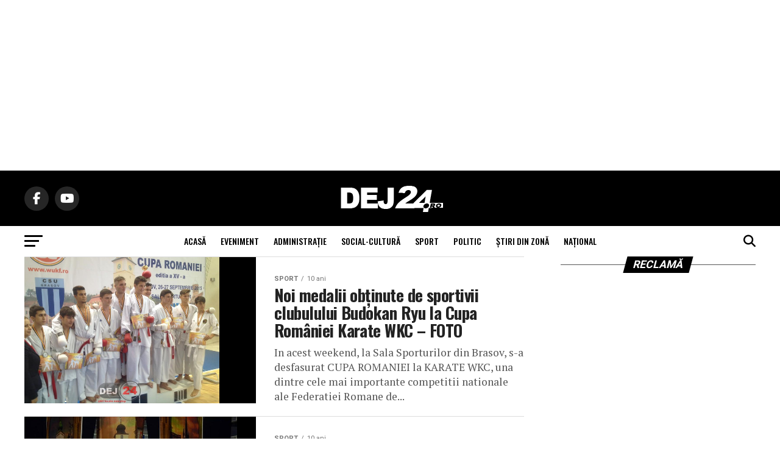

--- FILE ---
content_type: text/html; charset=UTF-8
request_url: https://dej24.ro/stiri-din/sport/page/214/
body_size: 28913
content:
<!DOCTYPE html><html lang="ro-RO"><head><meta charset="UTF-8" ><meta name="viewport" id="viewport" content="width=device-width, initial-scale=1.0, maximum-scale=5.0, minimum-scale=1.0, user-scalable=yes" /><link rel="pingback" href="https://dej24.ro/xmlrpc.php" /><meta property="og:description" content="Știri din Dej" /><meta name='robots' content='index, follow, max-image-preview:large, max-snippet:-1, max-video-preview:-1' /><title>Arhive Sport - Pagina 214 din 241 - Dej24.ro</title><link rel="canonical" href="https://dej24.ro/stiri-din/sport/page/214/" /><link rel="prev" href="https://dej24.ro/stiri-din/sport/page/213/" /><link rel="next" href="https://dej24.ro/stiri-din/sport/page/215/" /><meta property="og:locale" content="ro_RO" /><meta property="og:type" content="article" /><meta property="og:title" content="Arhive Sport - Pagina 214 din 241 - Dej24.ro" /><meta property="og:url" content="https://dej24.ro/stiri-din/sport/" /><meta property="og:site_name" content="Dej24.ro" /><meta name="twitter:card" content="summary_large_image" /><meta name="twitter:site" content="@Dej24ro" /> <script type="application/ld+json" class="yoast-schema-graph">{"@context":"https://schema.org","@graph":[{"@type":"CollectionPage","@id":"https://dej24.ro/stiri-din/sport/","url":"https://dej24.ro/stiri-din/sport/page/214/","name":"Arhive Sport - Pagina 214 din 241 - Dej24.ro","isPartOf":{"@id":"https://dej24.ro/#website"},"primaryImageOfPage":{"@id":"https://dej24.ro/stiri-din/sport/page/214/#primaryimage"},"image":{"@id":"https://dej24.ro/stiri-din/sport/page/214/#primaryimage"},"thumbnailUrl":"https://dej24.ro/wp-content/uploads/2015/09/cupa-romaniei-karate-wkc-budokan-ryu-3-e1443433121961.jpg","breadcrumb":{"@id":"https://dej24.ro/stiri-din/sport/page/214/#breadcrumb"},"inLanguage":"ro-RO"},{"@type":"ImageObject","inLanguage":"ro-RO","@id":"https://dej24.ro/stiri-din/sport/page/214/#primaryimage","url":"https://dej24.ro/wp-content/uploads/2015/09/cupa-romaniei-karate-wkc-budokan-ryu-3-e1443433121961.jpg","contentUrl":"https://dej24.ro/wp-content/uploads/2015/09/cupa-romaniei-karate-wkc-budokan-ryu-3-e1443433121961.jpg","width":900,"height":675},{"@type":"BreadcrumbList","@id":"https://dej24.ro/stiri-din/sport/page/214/#breadcrumb","itemListElement":[{"@type":"ListItem","position":1,"name":"Prima pagină","item":"https://dej24.ro/"},{"@type":"ListItem","position":2,"name":"Sport"}]},{"@type":"WebSite","@id":"https://dej24.ro/#website","url":"https://dej24.ro/","name":"Dej24.ro","description":"Știri din Dej","potentialAction":[{"@type":"SearchAction","target":{"@type":"EntryPoint","urlTemplate":"https://dej24.ro/?s={search_term_string}"},"query-input":{"@type":"PropertyValueSpecification","valueRequired":true,"valueName":"search_term_string"}}],"inLanguage":"ro-RO"}]}</script> <link rel='dns-prefetch' href='//www.googletagmanager.com' /><link rel='dns-prefetch' href='//ajax.googleapis.com' /><link rel='dns-prefetch' href='//fonts.googleapis.com' /><link rel='dns-prefetch' href='//pagead2.googlesyndication.com' /><link rel='dns-prefetch' href='//fundingchoicesmessages.google.com' /><link rel="alternate" type="application/rss+xml" title="Dej24.ro &raquo; Flux" href="https://dej24.ro/feed/" /><link rel="alternate" type="application/rss+xml" title="Dej24.ro &raquo; Flux comentarii" href="https://dej24.ro/comments/feed/" /><link rel="alternate" type="application/rss+xml" title="Dej24.ro &raquo; Flux categorie Sport" href="https://dej24.ro/stiri-din/sport/feed/" /><style id='wp-img-auto-sizes-contain-inline-css' type='text/css'>img:is([sizes=auto i],[sizes^="auto," i]){contain-intrinsic-size:3000px 1500px}
/*# sourceURL=wp-img-auto-sizes-contain-inline-css */</style><style id='wp-emoji-styles-inline-css' type='text/css'>img.wp-smiley, img.emoji {
		display: inline !important;
		border: none !important;
		box-shadow: none !important;
		height: 1em !important;
		width: 1em !important;
		margin: 0 0.07em !important;
		vertical-align: -0.1em !important;
		background: none !important;
		padding: 0 !important;
	}
/*# sourceURL=wp-emoji-styles-inline-css */</style><link rel='stylesheet' id='wp-block-library-css' href='https://dej24.ro/wp-includes/css/dist/block-library/style.min.css?ver=6.9' type='text/css' media='all' /><style id='global-styles-inline-css' type='text/css'>:root{--wp--preset--aspect-ratio--square: 1;--wp--preset--aspect-ratio--4-3: 4/3;--wp--preset--aspect-ratio--3-4: 3/4;--wp--preset--aspect-ratio--3-2: 3/2;--wp--preset--aspect-ratio--2-3: 2/3;--wp--preset--aspect-ratio--16-9: 16/9;--wp--preset--aspect-ratio--9-16: 9/16;--wp--preset--color--black: #000000;--wp--preset--color--cyan-bluish-gray: #abb8c3;--wp--preset--color--white: #ffffff;--wp--preset--color--pale-pink: #f78da7;--wp--preset--color--vivid-red: #cf2e2e;--wp--preset--color--luminous-vivid-orange: #ff6900;--wp--preset--color--luminous-vivid-amber: #fcb900;--wp--preset--color--light-green-cyan: #7bdcb5;--wp--preset--color--vivid-green-cyan: #00d084;--wp--preset--color--pale-cyan-blue: #8ed1fc;--wp--preset--color--vivid-cyan-blue: #0693e3;--wp--preset--color--vivid-purple: #9b51e0;--wp--preset--gradient--vivid-cyan-blue-to-vivid-purple: linear-gradient(135deg,rgb(6,147,227) 0%,rgb(155,81,224) 100%);--wp--preset--gradient--light-green-cyan-to-vivid-green-cyan: linear-gradient(135deg,rgb(122,220,180) 0%,rgb(0,208,130) 100%);--wp--preset--gradient--luminous-vivid-amber-to-luminous-vivid-orange: linear-gradient(135deg,rgb(252,185,0) 0%,rgb(255,105,0) 100%);--wp--preset--gradient--luminous-vivid-orange-to-vivid-red: linear-gradient(135deg,rgb(255,105,0) 0%,rgb(207,46,46) 100%);--wp--preset--gradient--very-light-gray-to-cyan-bluish-gray: linear-gradient(135deg,rgb(238,238,238) 0%,rgb(169,184,195) 100%);--wp--preset--gradient--cool-to-warm-spectrum: linear-gradient(135deg,rgb(74,234,220) 0%,rgb(151,120,209) 20%,rgb(207,42,186) 40%,rgb(238,44,130) 60%,rgb(251,105,98) 80%,rgb(254,248,76) 100%);--wp--preset--gradient--blush-light-purple: linear-gradient(135deg,rgb(255,206,236) 0%,rgb(152,150,240) 100%);--wp--preset--gradient--blush-bordeaux: linear-gradient(135deg,rgb(254,205,165) 0%,rgb(254,45,45) 50%,rgb(107,0,62) 100%);--wp--preset--gradient--luminous-dusk: linear-gradient(135deg,rgb(255,203,112) 0%,rgb(199,81,192) 50%,rgb(65,88,208) 100%);--wp--preset--gradient--pale-ocean: linear-gradient(135deg,rgb(255,245,203) 0%,rgb(182,227,212) 50%,rgb(51,167,181) 100%);--wp--preset--gradient--electric-grass: linear-gradient(135deg,rgb(202,248,128) 0%,rgb(113,206,126) 100%);--wp--preset--gradient--midnight: linear-gradient(135deg,rgb(2,3,129) 0%,rgb(40,116,252) 100%);--wp--preset--font-size--small: 13px;--wp--preset--font-size--medium: 20px;--wp--preset--font-size--large: 36px;--wp--preset--font-size--x-large: 42px;--wp--preset--spacing--20: 0.44rem;--wp--preset--spacing--30: 0.67rem;--wp--preset--spacing--40: 1rem;--wp--preset--spacing--50: 1.5rem;--wp--preset--spacing--60: 2.25rem;--wp--preset--spacing--70: 3.38rem;--wp--preset--spacing--80: 5.06rem;--wp--preset--shadow--natural: 6px 6px 9px rgba(0, 0, 0, 0.2);--wp--preset--shadow--deep: 12px 12px 50px rgba(0, 0, 0, 0.4);--wp--preset--shadow--sharp: 6px 6px 0px rgba(0, 0, 0, 0.2);--wp--preset--shadow--outlined: 6px 6px 0px -3px rgb(255, 255, 255), 6px 6px rgb(0, 0, 0);--wp--preset--shadow--crisp: 6px 6px 0px rgb(0, 0, 0);}:where(.is-layout-flex){gap: 0.5em;}:where(.is-layout-grid){gap: 0.5em;}body .is-layout-flex{display: flex;}.is-layout-flex{flex-wrap: wrap;align-items: center;}.is-layout-flex > :is(*, div){margin: 0;}body .is-layout-grid{display: grid;}.is-layout-grid > :is(*, div){margin: 0;}:where(.wp-block-columns.is-layout-flex){gap: 2em;}:where(.wp-block-columns.is-layout-grid){gap: 2em;}:where(.wp-block-post-template.is-layout-flex){gap: 1.25em;}:where(.wp-block-post-template.is-layout-grid){gap: 1.25em;}.has-black-color{color: var(--wp--preset--color--black) !important;}.has-cyan-bluish-gray-color{color: var(--wp--preset--color--cyan-bluish-gray) !important;}.has-white-color{color: var(--wp--preset--color--white) !important;}.has-pale-pink-color{color: var(--wp--preset--color--pale-pink) !important;}.has-vivid-red-color{color: var(--wp--preset--color--vivid-red) !important;}.has-luminous-vivid-orange-color{color: var(--wp--preset--color--luminous-vivid-orange) !important;}.has-luminous-vivid-amber-color{color: var(--wp--preset--color--luminous-vivid-amber) !important;}.has-light-green-cyan-color{color: var(--wp--preset--color--light-green-cyan) !important;}.has-vivid-green-cyan-color{color: var(--wp--preset--color--vivid-green-cyan) !important;}.has-pale-cyan-blue-color{color: var(--wp--preset--color--pale-cyan-blue) !important;}.has-vivid-cyan-blue-color{color: var(--wp--preset--color--vivid-cyan-blue) !important;}.has-vivid-purple-color{color: var(--wp--preset--color--vivid-purple) !important;}.has-black-background-color{background-color: var(--wp--preset--color--black) !important;}.has-cyan-bluish-gray-background-color{background-color: var(--wp--preset--color--cyan-bluish-gray) !important;}.has-white-background-color{background-color: var(--wp--preset--color--white) !important;}.has-pale-pink-background-color{background-color: var(--wp--preset--color--pale-pink) !important;}.has-vivid-red-background-color{background-color: var(--wp--preset--color--vivid-red) !important;}.has-luminous-vivid-orange-background-color{background-color: var(--wp--preset--color--luminous-vivid-orange) !important;}.has-luminous-vivid-amber-background-color{background-color: var(--wp--preset--color--luminous-vivid-amber) !important;}.has-light-green-cyan-background-color{background-color: var(--wp--preset--color--light-green-cyan) !important;}.has-vivid-green-cyan-background-color{background-color: var(--wp--preset--color--vivid-green-cyan) !important;}.has-pale-cyan-blue-background-color{background-color: var(--wp--preset--color--pale-cyan-blue) !important;}.has-vivid-cyan-blue-background-color{background-color: var(--wp--preset--color--vivid-cyan-blue) !important;}.has-vivid-purple-background-color{background-color: var(--wp--preset--color--vivid-purple) !important;}.has-black-border-color{border-color: var(--wp--preset--color--black) !important;}.has-cyan-bluish-gray-border-color{border-color: var(--wp--preset--color--cyan-bluish-gray) !important;}.has-white-border-color{border-color: var(--wp--preset--color--white) !important;}.has-pale-pink-border-color{border-color: var(--wp--preset--color--pale-pink) !important;}.has-vivid-red-border-color{border-color: var(--wp--preset--color--vivid-red) !important;}.has-luminous-vivid-orange-border-color{border-color: var(--wp--preset--color--luminous-vivid-orange) !important;}.has-luminous-vivid-amber-border-color{border-color: var(--wp--preset--color--luminous-vivid-amber) !important;}.has-light-green-cyan-border-color{border-color: var(--wp--preset--color--light-green-cyan) !important;}.has-vivid-green-cyan-border-color{border-color: var(--wp--preset--color--vivid-green-cyan) !important;}.has-pale-cyan-blue-border-color{border-color: var(--wp--preset--color--pale-cyan-blue) !important;}.has-vivid-cyan-blue-border-color{border-color: var(--wp--preset--color--vivid-cyan-blue) !important;}.has-vivid-purple-border-color{border-color: var(--wp--preset--color--vivid-purple) !important;}.has-vivid-cyan-blue-to-vivid-purple-gradient-background{background: var(--wp--preset--gradient--vivid-cyan-blue-to-vivid-purple) !important;}.has-light-green-cyan-to-vivid-green-cyan-gradient-background{background: var(--wp--preset--gradient--light-green-cyan-to-vivid-green-cyan) !important;}.has-luminous-vivid-amber-to-luminous-vivid-orange-gradient-background{background: var(--wp--preset--gradient--luminous-vivid-amber-to-luminous-vivid-orange) !important;}.has-luminous-vivid-orange-to-vivid-red-gradient-background{background: var(--wp--preset--gradient--luminous-vivid-orange-to-vivid-red) !important;}.has-very-light-gray-to-cyan-bluish-gray-gradient-background{background: var(--wp--preset--gradient--very-light-gray-to-cyan-bluish-gray) !important;}.has-cool-to-warm-spectrum-gradient-background{background: var(--wp--preset--gradient--cool-to-warm-spectrum) !important;}.has-blush-light-purple-gradient-background{background: var(--wp--preset--gradient--blush-light-purple) !important;}.has-blush-bordeaux-gradient-background{background: var(--wp--preset--gradient--blush-bordeaux) !important;}.has-luminous-dusk-gradient-background{background: var(--wp--preset--gradient--luminous-dusk) !important;}.has-pale-ocean-gradient-background{background: var(--wp--preset--gradient--pale-ocean) !important;}.has-electric-grass-gradient-background{background: var(--wp--preset--gradient--electric-grass) !important;}.has-midnight-gradient-background{background: var(--wp--preset--gradient--midnight) !important;}.has-small-font-size{font-size: var(--wp--preset--font-size--small) !important;}.has-medium-font-size{font-size: var(--wp--preset--font-size--medium) !important;}.has-large-font-size{font-size: var(--wp--preset--font-size--large) !important;}.has-x-large-font-size{font-size: var(--wp--preset--font-size--x-large) !important;}
/*# sourceURL=global-styles-inline-css */</style><style id='classic-theme-styles-inline-css' type='text/css'>/*! This file is auto-generated */
.wp-block-button__link{color:#fff;background-color:#32373c;border-radius:9999px;box-shadow:none;text-decoration:none;padding:calc(.667em + 2px) calc(1.333em + 2px);font-size:1.125em}.wp-block-file__button{background:#32373c;color:#fff;text-decoration:none}
/*# sourceURL=/wp-includes/css/classic-themes.min.css */</style><link rel='stylesheet' id='contact-form-7-css' href='https://dej24.ro/wp-content/plugins/contact-form-7/includes/css/styles.css?ver=6.1.4' type='text/css' media='all' /><link rel='stylesheet' id='ql-jquery-ui-css' href='//ajax.googleapis.com/ajax/libs/jqueryui/1.12.1/themes/smoothness/jquery-ui.css?ver=6.9' type='text/css' media='all' /><link rel='stylesheet' id='reviewer-photoswipe-css' href='https://dej24.ro/wp-content/plugins/reviewer/public/assets/css/photoswipe.css?ver=3.14.2' type='text/css' media='all' /><link rel='stylesheet' id='dashicons-css' href='https://dej24.ro/wp-includes/css/dashicons.min.css?ver=6.9' type='text/css' media='all' /><link rel='stylesheet' id='reviewer-public-css' href='https://dej24.ro/wp-content/plugins/reviewer/public/assets/css/reviewer-public.css?ver=3.14.2' type='text/css' media='all' /><link rel='stylesheet' id='mvp-custom-style-css' href='https://dej24.ro/wp-content/themes/zox-news/style.css?ver=6.9' type='text/css' media='all' /><style id='mvp-custom-style-inline-css' type='text/css'>#mvp-wallpaper {
	background: url() no-repeat 50% 0;
	}

#mvp-foot-copy a {
	color: #6b6b6b;
	}

#mvp-content-main p a,
#mvp-content-main ul a,
#mvp-content-main ol a,
.mvp-post-add-main p a,
.mvp-post-add-main ul a,
.mvp-post-add-main ol a {
	box-shadow: inset 0 -4px 0 #6b6b6b;
	}

#mvp-content-main p a:hover,
#mvp-content-main ul a:hover,
#mvp-content-main ol a:hover,
.mvp-post-add-main p a:hover,
.mvp-post-add-main ul a:hover,
.mvp-post-add-main ol a:hover {
	background: #6b6b6b;
	}

a,
a:visited,
.post-info-name a,
.woocommerce .woocommerce-breadcrumb a {
	color: #454344;
	}

#mvp-side-wrap a:hover {
	color: #454344;
	}

.mvp-fly-top:hover,
.mvp-vid-box-wrap,
ul.mvp-soc-mob-list li.mvp-soc-mob-com {
	background: #565c5a;
	}

nav.mvp-fly-nav-menu ul li.menu-item-has-children:after,
.mvp-feat1-left-wrap span.mvp-cd-cat,
.mvp-widget-feat1-top-story span.mvp-cd-cat,
.mvp-widget-feat2-left-cont span.mvp-cd-cat,
.mvp-widget-dark-feat span.mvp-cd-cat,
.mvp-widget-dark-sub span.mvp-cd-cat,
.mvp-vid-wide-text span.mvp-cd-cat,
.mvp-feat2-top-text span.mvp-cd-cat,
.mvp-feat3-main-story span.mvp-cd-cat,
.mvp-feat3-sub-text span.mvp-cd-cat,
.mvp-feat4-main-text span.mvp-cd-cat,
.woocommerce-message:before,
.woocommerce-info:before,
.woocommerce-message:before {
	color: #565c5a;
	}

#searchform input,
.mvp-authors-name {
	border-bottom: 1px solid #565c5a;
	}

.mvp-fly-top:hover {
	border-top: 1px solid #565c5a;
	border-left: 1px solid #565c5a;
	border-bottom: 1px solid #565c5a;
	}

.woocommerce .widget_price_filter .ui-slider .ui-slider-handle,
.woocommerce #respond input#submit.alt,
.woocommerce a.button.alt,
.woocommerce button.button.alt,
.woocommerce input.button.alt,
.woocommerce #respond input#submit.alt:hover,
.woocommerce a.button.alt:hover,
.woocommerce button.button.alt:hover,
.woocommerce input.button.alt:hover {
	background-color: #565c5a;
	}

.woocommerce-error,
.woocommerce-info,
.woocommerce-message {
	border-top-color: #565c5a;
	}

ul.mvp-feat1-list-buts li.active span.mvp-feat1-list-but,
span.mvp-widget-home-title,
span.mvp-post-cat,
span.mvp-feat1-pop-head {
	background: #000000;
	}

.woocommerce span.onsale {
	background-color: #000000;
	}

.mvp-widget-feat2-side-more-but,
.woocommerce .star-rating span:before,
span.mvp-prev-next-label,
.mvp-cat-date-wrap .sticky {
	color: #000000 !important;
	}

#mvp-main-nav-top,
#mvp-fly-wrap,
.mvp-soc-mob-right,
#mvp-main-nav-small-cont {
	background: #000000;
	}

#mvp-main-nav-small .mvp-fly-but-wrap span,
#mvp-main-nav-small .mvp-search-but-wrap span,
.mvp-nav-top-left .mvp-fly-but-wrap span,
#mvp-fly-wrap .mvp-fly-but-wrap span {
	background: #555555;
	}

.mvp-nav-top-right .mvp-nav-search-but,
span.mvp-fly-soc-head,
.mvp-soc-mob-right i,
#mvp-main-nav-small span.mvp-nav-search-but,
#mvp-main-nav-small .mvp-nav-menu ul li a  {
	color: #555555;
	}

#mvp-main-nav-small .mvp-nav-menu ul li.menu-item-has-children a:after {
	border-color: #555555 transparent transparent transparent;
	}

#mvp-nav-top-wrap span.mvp-nav-search-but:hover,
#mvp-main-nav-small span.mvp-nav-search-but:hover {
	color: #c6ccca;
	}

#mvp-nav-top-wrap .mvp-fly-but-wrap:hover span,
#mvp-main-nav-small .mvp-fly-but-wrap:hover span,
span.mvp-woo-cart-num:hover {
	background: #c6ccca;
	}

#mvp-main-nav-bot-cont {
	background: #ffffff;
	}

#mvp-nav-bot-wrap .mvp-fly-but-wrap span,
#mvp-nav-bot-wrap .mvp-search-but-wrap span {
	background: #000000;
	}

#mvp-nav-bot-wrap span.mvp-nav-search-but,
#mvp-nav-bot-wrap .mvp-nav-menu ul li a {
	color: #000000;
	}

#mvp-nav-bot-wrap .mvp-nav-menu ul li.menu-item-has-children a:after {
	border-color: #000000 transparent transparent transparent;
	}

.mvp-nav-menu ul li:hover a {
	border-bottom: 5px solid #000000;
	}

#mvp-nav-bot-wrap .mvp-fly-but-wrap:hover span {
	background: #000000;
	}

#mvp-nav-bot-wrap span.mvp-nav-search-but:hover {
	color: #000000;
	}

body,
.mvp-feat1-feat-text p,
.mvp-feat2-top-text p,
.mvp-feat3-main-text p,
.mvp-feat3-sub-text p,
#searchform input,
.mvp-author-info-text,
span.mvp-post-excerpt,
.mvp-nav-menu ul li ul.sub-menu li a,
nav.mvp-fly-nav-menu ul li a,
.mvp-ad-label,
span.mvp-feat-caption,
.mvp-post-tags a,
.mvp-post-tags a:visited,
span.mvp-author-box-name a,
#mvp-author-box-text p,
.mvp-post-gallery-text p,
ul.mvp-soc-mob-list li span,
#comments,
h3#reply-title,
h2.comments,
#mvp-foot-copy p,
span.mvp-fly-soc-head,
.mvp-post-tags-header,
span.mvp-prev-next-label,
span.mvp-post-add-link-but,
#mvp-comments-button a,
#mvp-comments-button span.mvp-comment-but-text,
.woocommerce ul.product_list_widget span.product-title,
.woocommerce ul.product_list_widget li a,
.woocommerce #reviews #comments ol.commentlist li .comment-text p.meta,
.woocommerce div.product p.price,
.woocommerce div.product p.price ins,
.woocommerce div.product p.price del,
.woocommerce ul.products li.product .price del,
.woocommerce ul.products li.product .price ins,
.woocommerce ul.products li.product .price,
.woocommerce #respond input#submit,
.woocommerce a.button,
.woocommerce button.button,
.woocommerce input.button,
.woocommerce .widget_price_filter .price_slider_amount .button,
.woocommerce span.onsale,
.woocommerce-review-link,
#woo-content p.woocommerce-result-count,
.woocommerce div.product .woocommerce-tabs ul.tabs li a,
a.mvp-inf-more-but,
span.mvp-cont-read-but,
span.mvp-cd-cat,
span.mvp-cd-date,
.mvp-feat4-main-text p,
span.mvp-woo-cart-num,
span.mvp-widget-home-title2,
.wp-caption,
#mvp-content-main p.wp-caption-text,
.gallery-caption,
.mvp-post-add-main p.wp-caption-text,
#bbpress-forums,
#bbpress-forums p,
.protected-post-form input,
#mvp-feat6-text p {
	font-family: 'Roboto', sans-serif;
	font-display: swap;
	}

.mvp-blog-story-text p,
span.mvp-author-page-desc,
#mvp-404 p,
.mvp-widget-feat1-bot-text p,
.mvp-widget-feat2-left-text p,
.mvp-flex-story-text p,
.mvp-search-text p,
#mvp-content-main p,
.mvp-post-add-main p,
#mvp-content-main ul li,
#mvp-content-main ol li,
.rwp-summary,
.rwp-u-review__comment,
.mvp-feat5-mid-main-text p,
.mvp-feat5-small-main-text p,
#mvp-content-main .wp-block-button__link,
.wp-block-audio figcaption,
.wp-block-video figcaption,
.wp-block-embed figcaption,
.wp-block-verse pre,
pre.wp-block-verse {
	font-family: 'PT Serif', sans-serif;
	font-display: swap;
	}

.mvp-nav-menu ul li a,
#mvp-foot-menu ul li a {
	font-family: 'Oswald', sans-serif;
	font-display: swap;
	}


.mvp-feat1-sub-text h2,
.mvp-feat1-pop-text h2,
.mvp-feat1-list-text h2,
.mvp-widget-feat1-top-text h2,
.mvp-widget-feat1-bot-text h2,
.mvp-widget-dark-feat-text h2,
.mvp-widget-dark-sub-text h2,
.mvp-widget-feat2-left-text h2,
.mvp-widget-feat2-right-text h2,
.mvp-blog-story-text h2,
.mvp-flex-story-text h2,
.mvp-vid-wide-more-text p,
.mvp-prev-next-text p,
.mvp-related-text,
.mvp-post-more-text p,
h2.mvp-authors-latest a,
.mvp-feat2-bot-text h2,
.mvp-feat3-sub-text h2,
.mvp-feat3-main-text h2,
.mvp-feat4-main-text h2,
.mvp-feat5-text h2,
.mvp-feat5-mid-main-text h2,
.mvp-feat5-small-main-text h2,
.mvp-feat5-mid-sub-text h2,
#mvp-feat6-text h2,
.alp-related-posts-wrapper .alp-related-post .post-title {
	font-family: 'Oswald', sans-serif;
	font-display: swap;
	}

.mvp-feat2-top-text h2,
.mvp-feat1-feat-text h2,
h1.mvp-post-title,
h1.mvp-post-title-wide,
.mvp-drop-nav-title h4,
#mvp-content-main blockquote p,
.mvp-post-add-main blockquote p,
#mvp-content-main p.has-large-font-size,
#mvp-404 h1,
#woo-content h1.page-title,
.woocommerce div.product .product_title,
.woocommerce ul.products li.product h3,
.alp-related-posts .current .post-title {
	font-family: 'Oswald', sans-serif;
	font-display: swap;
	}

span.mvp-feat1-pop-head,
.mvp-feat1-pop-text:before,
span.mvp-feat1-list-but,
span.mvp-widget-home-title,
.mvp-widget-feat2-side-more,
span.mvp-post-cat,
span.mvp-page-head,
h1.mvp-author-top-head,
.mvp-authors-name,
#mvp-content-main h1,
#mvp-content-main h2,
#mvp-content-main h3,
#mvp-content-main h4,
#mvp-content-main h5,
#mvp-content-main h6,
.woocommerce .related h2,
.woocommerce div.product .woocommerce-tabs .panel h2,
.woocommerce div.product .product_title,
.mvp-feat5-side-list .mvp-feat1-list-img:after {
	font-family: 'Roboto', sans-serif;
	font-display: swap;
	}

	
/*# sourceURL=mvp-custom-style-inline-css */</style><link rel='stylesheet' id='mvp-reset-css' href='https://dej24.ro/wp-content/themes/zox-news/css/reset.css?ver=6.9' type='text/css' media='all' /><link rel='stylesheet' id='fontawesome-css' href='https://dej24.ro/wp-content/themes/zox-news/font-awesome/css/all.css?ver=6.9' type='text/css' media='all' /><link rel='stylesheet' id='mvp-fonts-css' href='//fonts.googleapis.com/css?family=Roboto%3A300%2C400%2C700%2C900%7COswald%3A400%2C700%7CAdvent+Pro%3A700%7COpen+Sans%3A700%7CAnton%3A400Oswald%3A100%2C200%2C300%2C400%2C500%2C600%2C700%2C800%2C900%7COswald%3A100%2C200%2C300%2C400%2C500%2C600%2C700%2C800%2C900%7CRoboto%3A100%2C200%2C300%2C400%2C500%2C600%2C700%2C800%2C900%7CRoboto%3A100%2C200%2C300%2C400%2C500%2C600%2C700%2C800%2C900%7CPT+Serif%3A100%2C200%2C300%2C400%2C500%2C600%2C700%2C800%2C900%7COswald%3A100%2C200%2C300%2C400%2C500%2C600%2C700%2C800%2C900%26subset%3Dlatin%2Clatin-ext%2Ccyrillic%2Ccyrillic-ext%2Cgreek-ext%2Cgreek%2Cvietnamese%26display%3Dswap&#038;display=swap' type='text/css' media='all' /><link rel='stylesheet' id='mvp-media-queries-css' href='https://dej24.ro/wp-content/themes/zox-news/css/media-queries.css?ver=6.9' type='text/css' media='all' /><link rel='stylesheet' id='fancybox-css' href='https://dej24.ro/wp-content/plugins/easy-fancybox/fancybox/1.3.28/jquery.fancybox.css?ver=1768652681' type='text/css' media='screen' /><style id='fancybox-inline-css' type='text/css'>.fancybox-hidden{display:none}#fancybox-content .fancybox-hidden,#fancybox-tmp .fancybox-hidden{display:revert}
/*# sourceURL=fancybox-inline-css */</style> <script type="text/javascript" src="https://dej24.ro/wp-includes/js/jquery/jquery.min.js?ver=3.7.1" id="jquery-core-js"></script> <script type="text/javascript" src="https://dej24.ro/wp-includes/js/jquery/jquery-migrate.min.js?ver=3.4.1" id="jquery-migrate-js"></script> 
 <script type="text/javascript" src="https://www.googletagmanager.com/gtag/js?id=GT-PB68WMM" id="google_gtagjs-js" async></script> <script type="text/javascript" id="google_gtagjs-js-after">/*  */
window.dataLayer = window.dataLayer || [];function gtag(){dataLayer.push(arguments);}
gtag("set","linker",{"domains":["dej24.ro"]});
gtag("js", new Date());
gtag("set", "developer_id.dZTNiMT", true);
gtag("config", "GT-PB68WMM");
//# sourceURL=google_gtagjs-js-after
/*  */</script> <link rel="https://api.w.org/" href="https://dej24.ro/wp-json/" /><link rel="alternate" title="JSON" type="application/json" href="https://dej24.ro/wp-json/wp/v2/categories/9" /><link rel="EditURI" type="application/rsd+xml" title="RSD" href="https://dej24.ro/xmlrpc.php?rsd" /><meta name="generator" content="WordPress 6.9" /><meta name="generator" content="Site Kit by Google 1.168.0" /><meta name="google-adsense-platform-account" content="ca-host-pub-2644536267352236"><meta name="google-adsense-platform-domain" content="sitekit.withgoogle.com"> <script type="text/javascript">/*  */

			( function( w, d, s, l, i ) {
				w[l] = w[l] || [];
				w[l].push( {'gtm.start': new Date().getTime(), event: 'gtm.js'} );
				var f = d.getElementsByTagName( s )[0],
					j = d.createElement( s ), dl = l != 'dataLayer' ? '&l=' + l : '';
				j.async = true;
				j.src = 'https://www.googletagmanager.com/gtm.js?id=' + i + dl;
				f.parentNode.insertBefore( j, f );
			} )( window, document, 'script', 'dataLayer', 'GTM-TW3XHQJ' );
			
/*  */</script>  <script type="text/javascript" async="async" src="https://pagead2.googlesyndication.com/pagead/js/adsbygoogle.js?client=ca-pub-2042176192389530&amp;host=ca-host-pub-2644536267352236" crossorigin="anonymous"></script>  <script async src="https://fundingchoicesmessages.google.com/i/pub-2042176192389530?ers=1" nonce="RZxyrPyr2KRBn-LinqfM8w"></script><script nonce="RZxyrPyr2KRBn-LinqfM8w">(function() {function signalGooglefcPresent() {if (!window.frames['googlefcPresent']) {if (document.body) {const iframe = document.createElement('iframe'); iframe.style = 'width: 0; height: 0; border: none; z-index: -1000; left: -1000px; top: -1000px;'; iframe.style.display = 'none'; iframe.name = 'googlefcPresent'; document.body.appendChild(iframe);} else {setTimeout(signalGooglefcPresent, 0);}}}signalGooglefcPresent();})();</script>  <script>(function(){'use strict';function aa(a){var b=0;return function(){return b<a.length?{done:!1,value:a[b++]}:{done:!0}}}var ba="function"==typeof Object.defineProperties?Object.defineProperty:function(a,b,c){if(a==Array.prototype||a==Object.prototype)return a;a[b]=c.value;return a};
function ca(a){a=["object"==typeof globalThis&&globalThis,a,"object"==typeof window&&window,"object"==typeof self&&self,"object"==typeof global&&global];for(var b=0;b<a.length;++b){var c=a[b];if(c&&c.Math==Math)return c}throw Error("Cannot find global object");}var da=ca(this);function k(a,b){if(b)a:{var c=da;a=a.split(".");for(var d=0;d<a.length-1;d++){var e=a[d];if(!(e in c))break a;c=c[e]}a=a[a.length-1];d=c[a];b=b(d);b!=d&&null!=b&&ba(c,a,{configurable:!0,writable:!0,value:b})}}
function ea(a){return a.raw=a}function m(a){var b="undefined"!=typeof Symbol&&Symbol.iterator&&a[Symbol.iterator];if(b)return b.call(a);if("number"==typeof a.length)return{next:aa(a)};throw Error(String(a)+" is not an iterable or ArrayLike");}function fa(a){for(var b,c=[];!(b=a.next()).done;)c.push(b.value);return c}var ha="function"==typeof Object.create?Object.create:function(a){function b(){}b.prototype=a;return new b},n;
if("function"==typeof Object.setPrototypeOf)n=Object.setPrototypeOf;else{var q;a:{var ia={a:!0},ja={};try{ja.__proto__=ia;q=ja.a;break a}catch(a){}q=!1}n=q?function(a,b){a.__proto__=b;if(a.__proto__!==b)throw new TypeError(a+" is not extensible");return a}:null}var ka=n;
function r(a,b){a.prototype=ha(b.prototype);a.prototype.constructor=a;if(ka)ka(a,b);else for(var c in b)if("prototype"!=c)if(Object.defineProperties){var d=Object.getOwnPropertyDescriptor(b,c);d&&Object.defineProperty(a,c,d)}else a[c]=b[c];a.A=b.prototype}function la(){for(var a=Number(this),b=[],c=a;c<arguments.length;c++)b[c-a]=arguments[c];return b}k("Number.MAX_SAFE_INTEGER",function(){return 9007199254740991});
k("Number.isFinite",function(a){return a?a:function(b){return"number"!==typeof b?!1:!isNaN(b)&&Infinity!==b&&-Infinity!==b}});k("Number.isInteger",function(a){return a?a:function(b){return Number.isFinite(b)?b===Math.floor(b):!1}});k("Number.isSafeInteger",function(a){return a?a:function(b){return Number.isInteger(b)&&Math.abs(b)<=Number.MAX_SAFE_INTEGER}});
k("Math.trunc",function(a){return a?a:function(b){b=Number(b);if(isNaN(b)||Infinity===b||-Infinity===b||0===b)return b;var c=Math.floor(Math.abs(b));return 0>b?-c:c}});k("Object.is",function(a){return a?a:function(b,c){return b===c?0!==b||1/b===1/c:b!==b&&c!==c}});k("Array.prototype.includes",function(a){return a?a:function(b,c){var d=this;d instanceof String&&(d=String(d));var e=d.length;c=c||0;for(0>c&&(c=Math.max(c+e,0));c<e;c++){var f=d[c];if(f===b||Object.is(f,b))return!0}return!1}});
k("String.prototype.includes",function(a){return a?a:function(b,c){if(null==this)throw new TypeError("The 'this' value for String.prototype.includes must not be null or undefined");if(b instanceof RegExp)throw new TypeError("First argument to String.prototype.includes must not be a regular expression");return-1!==this.indexOf(b,c||0)}});/*

 Copyright The Closure Library Authors.
 SPDX-License-Identifier: Apache-2.0
*/
var t=this||self;function v(a){return a};var w,x;a:{for(var ma=["CLOSURE_FLAGS"],y=t,z=0;z<ma.length;z++)if(y=y[ma[z]],null==y){x=null;break a}x=y}var na=x&&x[610401301];w=null!=na?na:!1;var A,oa=t.navigator;A=oa?oa.userAgentData||null:null;function B(a){return w?A?A.brands.some(function(b){return(b=b.brand)&&-1!=b.indexOf(a)}):!1:!1}function C(a){var b;a:{if(b=t.navigator)if(b=b.userAgent)break a;b=""}return-1!=b.indexOf(a)};function D(){return w?!!A&&0<A.brands.length:!1}function E(){return D()?B("Chromium"):(C("Chrome")||C("CriOS"))&&!(D()?0:C("Edge"))||C("Silk")};var pa=D()?!1:C("Trident")||C("MSIE");!C("Android")||E();E();C("Safari")&&(E()||(D()?0:C("Coast"))||(D()?0:C("Opera"))||(D()?0:C("Edge"))||(D()?B("Microsoft Edge"):C("Edg/"))||D()&&B("Opera"));var qa={},F=null;var ra="undefined"!==typeof Uint8Array,sa=!pa&&"function"===typeof btoa;function G(){return"function"===typeof BigInt};var H=0,I=0;function ta(a){var b=0>a;a=Math.abs(a);var c=a>>>0;a=Math.floor((a-c)/4294967296);b&&(c=m(ua(c,a)),b=c.next().value,a=c.next().value,c=b);H=c>>>0;I=a>>>0}function va(a,b){b>>>=0;a>>>=0;if(2097151>=b)var c=""+(4294967296*b+a);else G()?c=""+(BigInt(b)<<BigInt(32)|BigInt(a)):(c=(a>>>24|b<<8)&16777215,b=b>>16&65535,a=(a&16777215)+6777216*c+6710656*b,c+=8147497*b,b*=2,1E7<=a&&(c+=Math.floor(a/1E7),a%=1E7),1E7<=c&&(b+=Math.floor(c/1E7),c%=1E7),c=b+wa(c)+wa(a));return c}
function wa(a){a=String(a);return"0000000".slice(a.length)+a}function ua(a,b){b=~b;a?a=~a+1:b+=1;return[a,b]};var J;J="function"===typeof Symbol&&"symbol"===typeof Symbol()?Symbol():void 0;var xa=J?function(a,b){a[J]|=b}:function(a,b){void 0!==a.g?a.g|=b:Object.defineProperties(a,{g:{value:b,configurable:!0,writable:!0,enumerable:!1}})},K=J?function(a){return a[J]|0}:function(a){return a.g|0},L=J?function(a){return a[J]}:function(a){return a.g},M=J?function(a,b){a[J]=b;return a}:function(a,b){void 0!==a.g?a.g=b:Object.defineProperties(a,{g:{value:b,configurable:!0,writable:!0,enumerable:!1}});return a};function ya(a,b){M(b,(a|0)&-14591)}function za(a,b){M(b,(a|34)&-14557)}
function Aa(a){a=a>>14&1023;return 0===a?536870912:a};var N={},Ba={};function Ca(a){return!(!a||"object"!==typeof a||a.g!==Ba)}function Da(a){return null!==a&&"object"===typeof a&&!Array.isArray(a)&&a.constructor===Object}function P(a,b,c){if(!Array.isArray(a)||a.length)return!1;var d=K(a);if(d&1)return!0;if(!(b&&(Array.isArray(b)?b.includes(c):b.has(c))))return!1;M(a,d|1);return!0}Object.freeze(new function(){});Object.freeze(new function(){});var Ea=/^-?([1-9][0-9]*|0)(\.[0-9]+)?$/;var Q;function Fa(a,b){Q=b;a=new a(b);Q=void 0;return a}
function R(a,b,c){null==a&&(a=Q);Q=void 0;if(null==a){var d=96;c?(a=[c],d|=512):a=[];b&&(d=d&-16760833|(b&1023)<<14)}else{if(!Array.isArray(a))throw Error();d=K(a);if(d&64)return a;d|=64;if(c&&(d|=512,c!==a[0]))throw Error();a:{c=a;var e=c.length;if(e){var f=e-1;if(Da(c[f])){d|=256;b=f-(+!!(d&512)-1);if(1024<=b)throw Error();d=d&-16760833|(b&1023)<<14;break a}}if(b){b=Math.max(b,e-(+!!(d&512)-1));if(1024<b)throw Error();d=d&-16760833|(b&1023)<<14}}}M(a,d);return a};function Ga(a){switch(typeof a){case "number":return isFinite(a)?a:String(a);case "boolean":return a?1:0;case "object":if(a)if(Array.isArray(a)){if(P(a,void 0,0))return}else if(ra&&null!=a&&a instanceof Uint8Array){if(sa){for(var b="",c=0,d=a.length-10240;c<d;)b+=String.fromCharCode.apply(null,a.subarray(c,c+=10240));b+=String.fromCharCode.apply(null,c?a.subarray(c):a);a=btoa(b)}else{void 0===b&&(b=0);if(!F){F={};c="ABCDEFGHIJKLMNOPQRSTUVWXYZabcdefghijklmnopqrstuvwxyz0123456789".split("");d=["+/=",
"+/","-_=","-_.","-_"];for(var e=0;5>e;e++){var f=c.concat(d[e].split(""));qa[e]=f;for(var g=0;g<f.length;g++){var h=f[g];void 0===F[h]&&(F[h]=g)}}}b=qa[b];c=Array(Math.floor(a.length/3));d=b[64]||"";for(e=f=0;f<a.length-2;f+=3){var l=a[f],p=a[f+1];h=a[f+2];g=b[l>>2];l=b[(l&3)<<4|p>>4];p=b[(p&15)<<2|h>>6];h=b[h&63];c[e++]=g+l+p+h}g=0;h=d;switch(a.length-f){case 2:g=a[f+1],h=b[(g&15)<<2]||d;case 1:a=a[f],c[e]=b[a>>2]+b[(a&3)<<4|g>>4]+h+d}a=c.join("")}return a}}return a};function Ha(a,b,c){a=Array.prototype.slice.call(a);var d=a.length,e=b&256?a[d-1]:void 0;d+=e?-1:0;for(b=b&512?1:0;b<d;b++)a[b]=c(a[b]);if(e){b=a[b]={};for(var f in e)Object.prototype.hasOwnProperty.call(e,f)&&(b[f]=c(e[f]))}return a}function Ia(a,b,c,d,e){if(null!=a){if(Array.isArray(a))a=P(a,void 0,0)?void 0:e&&K(a)&2?a:Ja(a,b,c,void 0!==d,e);else if(Da(a)){var f={},g;for(g in a)Object.prototype.hasOwnProperty.call(a,g)&&(f[g]=Ia(a[g],b,c,d,e));a=f}else a=b(a,d);return a}}
function Ja(a,b,c,d,e){var f=d||c?K(a):0;d=d?!!(f&32):void 0;a=Array.prototype.slice.call(a);for(var g=0;g<a.length;g++)a[g]=Ia(a[g],b,c,d,e);c&&c(f,a);return a}function Ka(a){return a.s===N?a.toJSON():Ga(a)};function La(a,b,c){c=void 0===c?za:c;if(null!=a){if(ra&&a instanceof Uint8Array)return b?a:new Uint8Array(a);if(Array.isArray(a)){var d=K(a);if(d&2)return a;b&&(b=0===d||!!(d&32)&&!(d&64||!(d&16)));return b?M(a,(d|34)&-12293):Ja(a,La,d&4?za:c,!0,!0)}a.s===N&&(c=a.h,d=L(c),a=d&2?a:Fa(a.constructor,Ma(c,d,!0)));return a}}function Ma(a,b,c){var d=c||b&2?za:ya,e=!!(b&32);a=Ha(a,b,function(f){return La(f,e,d)});xa(a,32|(c?2:0));return a};function Na(a,b){a=a.h;return Oa(a,L(a),b)}function Oa(a,b,c,d){if(-1===c)return null;if(c>=Aa(b)){if(b&256)return a[a.length-1][c]}else{var e=a.length;if(d&&b&256&&(d=a[e-1][c],null!=d))return d;b=c+(+!!(b&512)-1);if(b<e)return a[b]}}function Pa(a,b,c,d,e){var f=Aa(b);if(c>=f||e){var g=b;if(b&256)e=a[a.length-1];else{if(null==d)return;e=a[f+(+!!(b&512)-1)]={};g|=256}e[c]=d;c<f&&(a[c+(+!!(b&512)-1)]=void 0);g!==b&&M(a,g)}else a[c+(+!!(b&512)-1)]=d,b&256&&(a=a[a.length-1],c in a&&delete a[c])}
function Qa(a,b){var c=Ra;var d=void 0===d?!1:d;var e=a.h;var f=L(e),g=Oa(e,f,b,d);if(null!=g&&"object"===typeof g&&g.s===N)c=g;else if(Array.isArray(g)){var h=K(g),l=h;0===l&&(l|=f&32);l|=f&2;l!==h&&M(g,l);c=new c(g)}else c=void 0;c!==g&&null!=c&&Pa(e,f,b,c,d);e=c;if(null==e)return e;a=a.h;f=L(a);f&2||(g=e,c=g.h,h=L(c),g=h&2?Fa(g.constructor,Ma(c,h,!1)):g,g!==e&&(e=g,Pa(a,f,b,e,d)));return e}function Sa(a,b){a=Na(a,b);return null==a||"string"===typeof a?a:void 0}
function Ta(a,b){var c=void 0===c?0:c;a=Na(a,b);if(null!=a)if(b=typeof a,"number"===b?Number.isFinite(a):"string"!==b?0:Ea.test(a))if("number"===typeof a){if(a=Math.trunc(a),!Number.isSafeInteger(a)){ta(a);b=H;var d=I;if(a=d&2147483648)b=~b+1>>>0,d=~d>>>0,0==b&&(d=d+1>>>0);b=4294967296*d+(b>>>0);a=a?-b:b}}else if(b=Math.trunc(Number(a)),Number.isSafeInteger(b))a=String(b);else{if(b=a.indexOf("."),-1!==b&&(a=a.substring(0,b)),!("-"===a[0]?20>a.length||20===a.length&&-922337<Number(a.substring(0,7)):
19>a.length||19===a.length&&922337>Number(a.substring(0,6)))){if(16>a.length)ta(Number(a));else if(G())a=BigInt(a),H=Number(a&BigInt(4294967295))>>>0,I=Number(a>>BigInt(32)&BigInt(4294967295));else{b=+("-"===a[0]);I=H=0;d=a.length;for(var e=b,f=(d-b)%6+b;f<=d;e=f,f+=6)e=Number(a.slice(e,f)),I*=1E6,H=1E6*H+e,4294967296<=H&&(I+=Math.trunc(H/4294967296),I>>>=0,H>>>=0);b&&(b=m(ua(H,I)),a=b.next().value,b=b.next().value,H=a,I=b)}a=H;b=I;b&2147483648?G()?a=""+(BigInt(b|0)<<BigInt(32)|BigInt(a>>>0)):(b=
m(ua(a,b)),a=b.next().value,b=b.next().value,a="-"+va(a,b)):a=va(a,b)}}else a=void 0;return null!=a?a:c}function S(a,b){a=Sa(a,b);return null!=a?a:""};function T(a,b,c){this.h=R(a,b,c)}T.prototype.toJSON=function(){return Ua(this,Ja(this.h,Ka,void 0,void 0,!1),!0)};T.prototype.s=N;T.prototype.toString=function(){return Ua(this,this.h,!1).toString()};
function Ua(a,b,c){var d=a.constructor.v,e=L(c?a.h:b);a=b.length;if(!a)return b;var f;if(Da(c=b[a-1])){a:{var g=c;var h={},l=!1,p;for(p in g)if(Object.prototype.hasOwnProperty.call(g,p)){var u=g[p];if(Array.isArray(u)){var jb=u;if(P(u,d,+p)||Ca(u)&&0===u.size)u=null;u!=jb&&(l=!0)}null!=u?h[p]=u:l=!0}if(l){for(var O in h){g=h;break a}g=null}}g!=c&&(f=!0);a--}for(p=+!!(e&512)-1;0<a;a--){O=a-1;c=b[O];O-=p;if(!(null==c||P(c,d,O)||Ca(c)&&0===c.size))break;var kb=!0}if(!f&&!kb)return b;b=Array.prototype.slice.call(b,
0,a);g&&b.push(g);return b};function Va(a){return function(b){if(null==b||""==b)b=new a;else{b=JSON.parse(b);if(!Array.isArray(b))throw Error(void 0);xa(b,32);b=Fa(a,b)}return b}};function Wa(a){this.h=R(a)}r(Wa,T);var Xa=Va(Wa);var U;function V(a){this.g=a}V.prototype.toString=function(){return this.g+""};var Ya={};function Za(a){if(void 0===U){var b=null;var c=t.trustedTypes;if(c&&c.createPolicy){try{b=c.createPolicy("goog#html",{createHTML:v,createScript:v,createScriptURL:v})}catch(d){t.console&&t.console.error(d.message)}U=b}else U=b}a=(b=U)?b.createScriptURL(a):a;return new V(a,Ya)};function $a(){return Math.floor(2147483648*Math.random()).toString(36)+Math.abs(Math.floor(2147483648*Math.random())^Date.now()).toString(36)};function ab(a,b){b=String(b);"application/xhtml+xml"===a.contentType&&(b=b.toLowerCase());return a.createElement(b)}function bb(a){this.g=a||t.document||document};/*

 SPDX-License-Identifier: Apache-2.0
*/
function cb(a,b){a.src=b instanceof V&&b.constructor===V?b.g:"type_error:TrustedResourceUrl";var c,d;(c=(b=null==(d=(c=(a.ownerDocument&&a.ownerDocument.defaultView||window).document).querySelector)?void 0:d.call(c,"script[nonce]"))?b.nonce||b.getAttribute("nonce")||"":"")&&a.setAttribute("nonce",c)};function db(a){a=void 0===a?document:a;return a.createElement("script")};function eb(a,b,c,d,e,f){try{var g=a.g,h=db(g);h.async=!0;cb(h,b);g.head.appendChild(h);h.addEventListener("load",function(){e();d&&g.head.removeChild(h)});h.addEventListener("error",function(){0<c?eb(a,b,c-1,d,e,f):(d&&g.head.removeChild(h),f())})}catch(l){f()}};var fb=t.atob("aHR0cHM6Ly93d3cuZ3N0YXRpYy5jb20vaW1hZ2VzL2ljb25zL21hdGVyaWFsL3N5c3RlbS8xeC93YXJuaW5nX2FtYmVyXzI0ZHAucG5n"),gb=t.atob("WW91IGFyZSBzZWVpbmcgdGhpcyBtZXNzYWdlIGJlY2F1c2UgYWQgb3Igc2NyaXB0IGJsb2NraW5nIHNvZnR3YXJlIGlzIGludGVyZmVyaW5nIHdpdGggdGhpcyBwYWdlLg=="),hb=t.atob("RGlzYWJsZSBhbnkgYWQgb3Igc2NyaXB0IGJsb2NraW5nIHNvZnR3YXJlLCB0aGVuIHJlbG9hZCB0aGlzIHBhZ2Uu");function ib(a,b,c){this.i=a;this.u=b;this.o=c;this.g=null;this.j=[];this.m=!1;this.l=new bb(this.i)}
function lb(a){if(a.i.body&&!a.m){var b=function(){mb(a);t.setTimeout(function(){nb(a,3)},50)};eb(a.l,a.u,2,!0,function(){t[a.o]||b()},b);a.m=!0}}
function mb(a){for(var b=W(1,5),c=0;c<b;c++){var d=X(a);a.i.body.appendChild(d);a.j.push(d)}b=X(a);b.style.bottom="0";b.style.left="0";b.style.position="fixed";b.style.width=W(100,110).toString()+"%";b.style.zIndex=W(2147483544,2147483644).toString();b.style.backgroundColor=ob(249,259,242,252,219,229);b.style.boxShadow="0 0 12px #888";b.style.color=ob(0,10,0,10,0,10);b.style.display="flex";b.style.justifyContent="center";b.style.fontFamily="Roboto, Arial";c=X(a);c.style.width=W(80,85).toString()+
"%";c.style.maxWidth=W(750,775).toString()+"px";c.style.margin="24px";c.style.display="flex";c.style.alignItems="flex-start";c.style.justifyContent="center";d=ab(a.l.g,"IMG");d.className=$a();d.src=fb;d.alt="Warning icon";d.style.height="24px";d.style.width="24px";d.style.paddingRight="16px";var e=X(a),f=X(a);f.style.fontWeight="bold";f.textContent=gb;var g=X(a);g.textContent=hb;Y(a,e,f);Y(a,e,g);Y(a,c,d);Y(a,c,e);Y(a,b,c);a.g=b;a.i.body.appendChild(a.g);b=W(1,5);for(c=0;c<b;c++)d=X(a),a.i.body.appendChild(d),
a.j.push(d)}function Y(a,b,c){for(var d=W(1,5),e=0;e<d;e++){var f=X(a);b.appendChild(f)}b.appendChild(c);c=W(1,5);for(d=0;d<c;d++)e=X(a),b.appendChild(e)}function W(a,b){return Math.floor(a+Math.random()*(b-a))}function ob(a,b,c,d,e,f){return"rgb("+W(Math.max(a,0),Math.min(b,255)).toString()+","+W(Math.max(c,0),Math.min(d,255)).toString()+","+W(Math.max(e,0),Math.min(f,255)).toString()+")"}function X(a){a=ab(a.l.g,"DIV");a.className=$a();return a}
function nb(a,b){0>=b||null!=a.g&&0!==a.g.offsetHeight&&0!==a.g.offsetWidth||(pb(a),mb(a),t.setTimeout(function(){nb(a,b-1)},50))}function pb(a){for(var b=m(a.j),c=b.next();!c.done;c=b.next())(c=c.value)&&c.parentNode&&c.parentNode.removeChild(c);a.j=[];(b=a.g)&&b.parentNode&&b.parentNode.removeChild(b);a.g=null};function qb(a,b,c,d,e){function f(l){document.body?g(document.body):0<l?t.setTimeout(function(){f(l-1)},e):b()}function g(l){l.appendChild(h);t.setTimeout(function(){h?(0!==h.offsetHeight&&0!==h.offsetWidth?b():a(),h.parentNode&&h.parentNode.removeChild(h)):a()},d)}var h=rb(c);f(3)}function rb(a){var b=document.createElement("div");b.className=a;b.style.width="1px";b.style.height="1px";b.style.position="absolute";b.style.left="-10000px";b.style.top="-10000px";b.style.zIndex="-10000";return b};function Ra(a){this.h=R(a)}r(Ra,T);function sb(a){this.h=R(a)}r(sb,T);var tb=Va(sb);function ub(a){var b=la.apply(1,arguments);if(0===b.length)return Za(a[0]);for(var c=a[0],d=0;d<b.length;d++)c+=encodeURIComponent(b[d])+a[d+1];return Za(c)};function vb(a){if(!a)return null;a=Sa(a,4);var b;null===a||void 0===a?b=null:b=Za(a);return b};var wb=ea([""]),xb=ea([""]);function yb(a,b){this.m=a;this.o=new bb(a.document);this.g=b;this.j=S(this.g,1);this.u=vb(Qa(this.g,2))||ub(wb);this.i=!1;b=vb(Qa(this.g,13))||ub(xb);this.l=new ib(a.document,b,S(this.g,12))}yb.prototype.start=function(){zb(this)};
function zb(a){Ab(a);eb(a.o,a.u,3,!1,function(){a:{var b=a.j;var c=t.btoa(b);if(c=t[c]){try{var d=Xa(t.atob(c))}catch(e){b=!1;break a}b=b===Sa(d,1)}else b=!1}b?Z(a,S(a.g,14)):(Z(a,S(a.g,8)),lb(a.l))},function(){qb(function(){Z(a,S(a.g,7));lb(a.l)},function(){return Z(a,S(a.g,6))},S(a.g,9),Ta(a.g,10),Ta(a.g,11))})}function Z(a,b){a.i||(a.i=!0,a=new a.m.XMLHttpRequest,a.open("GET",b,!0),a.send())}function Ab(a){var b=t.btoa(a.j);a.m[b]&&Z(a,S(a.g,5))};(function(a,b){t[a]=function(){var c=la.apply(0,arguments);t[a]=function(){};b.call.apply(b,[null].concat(c instanceof Array?c:fa(m(c))))}})("__h82AlnkH6D91__",function(a){"function"===typeof window.atob&&(new yb(window,tb(window.atob(a)))).start()});}).call(this);

window.__h82AlnkH6D91__("[base64]/[base64]/[base64]/[base64]");</script> <link rel="icon" href="https://dej24.ro/wp-content/uploads/2024/11/cropped-icon-new-32x32.png" sizes="32x32" /><link rel="icon" href="https://dej24.ro/wp-content/uploads/2024/11/cropped-icon-new-192x192.png" sizes="192x192" /><link rel="apple-touch-icon" href="https://dej24.ro/wp-content/uploads/2024/11/cropped-icon-new-180x180.png" /><meta name="msapplication-TileImage" content="https://dej24.ro/wp-content/uploads/2024/11/cropped-icon-new-270x270.png" /> <script src="https://jsc.mgid.com/site/453088.js" async></script></head><body class="archive paged category category-sport category-9 wp-embed-responsive paged-214 category-paged-214 wp-theme-zox-news"><div id="mvp-fly-wrap"><div id="mvp-fly-menu-top" class="left relative"><div class="mvp-fly-top-out left relative"><div class="mvp-fly-top-in"><div id="mvp-fly-logo" class="left relative">
<a href="https://dej24.ro/"><img src="https://dej24.ro/wp-content/uploads/2017/12/LogoalbDej24190x61-2.png" alt="Dej24.ro" data-rjs="2" /></a></div></div><div class="mvp-fly-but-wrap mvp-fly-but-menu mvp-fly-but-click">
<span></span>
<span></span>
<span></span>
<span></span></div></div></div><div id="mvp-fly-menu-wrap"><nav class="mvp-fly-nav-menu left relative"><div class="menu-meniu-principal-container"><ul id="menu-meniu-principal" class="menu"><li id="menu-item-16" class="menu-item menu-item-type-custom menu-item-object-custom menu-item-home menu-item-16"><a href="https://dej24.ro">ACASĂ</a></li><li id="menu-item-11" class="menu-item menu-item-type-taxonomy menu-item-object-category menu-item-11"><a href="https://dej24.ro/stiri-din/eveniment/">Eveniment</a></li><li id="menu-item-12" class="menu-item menu-item-type-taxonomy menu-item-object-category menu-item-12"><a href="https://dej24.ro/stiri-din/administratie/">Administraţie</a></li><li id="menu-item-14" class="menu-item menu-item-type-taxonomy menu-item-object-category menu-item-14"><a href="https://dej24.ro/stiri-din/social-cultura/">Social-Cultură</a></li><li id="menu-item-15" class="menu-item menu-item-type-taxonomy menu-item-object-category current-menu-item menu-item-15"><a href="https://dej24.ro/stiri-din/sport/" aria-current="page">Sport</a></li><li id="menu-item-165" class="menu-item menu-item-type-taxonomy menu-item-object-category menu-item-165"><a href="https://dej24.ro/stiri-din/politic/">Politic</a></li><li id="menu-item-116" class="menu-item menu-item-type-taxonomy menu-item-object-category menu-item-116"><a href="https://dej24.ro/stiri-din/stiri-din-zona/">Ştiri din zonă</a></li><li id="menu-item-218" class="menu-item menu-item-type-taxonomy menu-item-object-category menu-item-218"><a href="https://dej24.ro/stiri-din/national/">Naţional</a></li></ul></div></nav></div><div id="mvp-fly-soc-wrap">
<span class="mvp-fly-soc-head">Conectează-te cu noi</span><ul class="mvp-fly-soc-list left relative"><li><a href="https://www.facebook.com/dej24ro" target="_blank" class="fab fa-facebook-f"></a></li><li><a href="https://www.youtube.com/channel/UCtSdNqN8qzvlGvIJsbRpOug?view_as=subscriber" target="_blank" class="fab fa-youtube"></a></li></ul></div></div><div id="mvp-site" class="left relative"><div id="mvp-search-wrap"><div id="mvp-search-box"><form method="get" id="searchform" action="https://dej24.ro/">
<input type="text" name="s" id="s" value="Căutare" onfocus='if (this.value == "Căutare") { this.value = ""; }' onblur='if (this.value == "") { this.value = "Căutare"; }' />
<input type="hidden" id="searchsubmit" value="Căutare" /></form></div><div class="mvp-search-but-wrap mvp-search-click">
<span></span>
<span></span></div></div><div id="mvp-site-wall" class="left relative"><div id="mvp-leader-wrap"> <script async src="//pagead2.googlesyndication.com/pagead/js/adsbygoogle.js"></script> 
<ins class="adsbygoogle"
style="display:block"
data-ad-client="ca-pub-2042176192389530"
data-ad-slot="2773611205"
data-ad-format="auto"></ins> <script>(adsbygoogle = window.adsbygoogle || []).push({});</script> </div><div id="mvp-site-main" class="left relative"><header id="mvp-main-head-wrap" class="left relative"><nav id="mvp-main-nav-wrap" class="left relative"><div id="mvp-main-nav-top" class="left relative"><div class="mvp-main-box"><div id="mvp-nav-top-wrap" class="left relative"><div class="mvp-nav-top-right-out left relative"><div class="mvp-nav-top-right-in"><div class="mvp-nav-top-cont left relative"><div class="mvp-nav-top-left-out relative"><div class="mvp-nav-top-left"><div class="mvp-nav-soc-wrap">
<a href="https://www.facebook.com/dej24ro" target="_blank"><span class="mvp-nav-soc-but fab fa-facebook-f"></span></a>
<a href="https://www.youtube.com/channel/UCtSdNqN8qzvlGvIJsbRpOug?view_as=subscriber" target="_blank"><span class="mvp-nav-soc-but fab fa-youtube"></span></a></div><div class="mvp-fly-but-wrap mvp-fly-but-click left relative">
<span></span>
<span></span>
<span></span>
<span></span></div></div><div class="mvp-nav-top-left-in"><div class="mvp-nav-top-mid left relative" itemscope itemtype="http://schema.org/Organization">
<a class="mvp-nav-logo-reg" itemprop="url" href="https://dej24.ro/"><img itemprop="logo" src="https://dej24.ro/wp-content/uploads/2017/12/LogoalbDej24190x61.png" alt="Dej24.ro" data-rjs="2" /></a>
<a class="mvp-nav-logo-small" href="https://dej24.ro/"><img src="https://dej24.ro/wp-content/uploads/2017/12/LogoalbDej24190x61-2.png" alt="Dej24.ro" data-rjs="2" /></a><h2 class="mvp-logo-title">Dej24.ro</h2></div></div></div></div></div><div class="mvp-nav-top-right">
<span class="mvp-nav-search-but fa fa-search fa-2 mvp-search-click"></span></div></div></div></div></div><div id="mvp-main-nav-bot" class="left relative"><div id="mvp-main-nav-bot-cont" class="left"><div class="mvp-main-box"><div id="mvp-nav-bot-wrap" class="left"><div class="mvp-nav-bot-right-out left"><div class="mvp-nav-bot-right-in"><div class="mvp-nav-bot-cont left"><div class="mvp-nav-bot-left-out"><div class="mvp-nav-bot-left left relative"><div class="mvp-fly-but-wrap mvp-fly-but-click left relative">
<span></span>
<span></span>
<span></span>
<span></span></div></div><div class="mvp-nav-bot-left-in"><div class="mvp-nav-menu left"><div class="menu-meniu-principal-container"><ul id="menu-meniu-principal-1" class="menu"><li class="menu-item menu-item-type-custom menu-item-object-custom menu-item-home menu-item-16"><a href="https://dej24.ro">ACASĂ</a></li><li class="menu-item menu-item-type-taxonomy menu-item-object-category menu-item-11"><a href="https://dej24.ro/stiri-din/eveniment/">Eveniment</a></li><li class="menu-item menu-item-type-taxonomy menu-item-object-category menu-item-12"><a href="https://dej24.ro/stiri-din/administratie/">Administraţie</a></li><li class="menu-item menu-item-type-taxonomy menu-item-object-category menu-item-14"><a href="https://dej24.ro/stiri-din/social-cultura/">Social-Cultură</a></li><li class="menu-item menu-item-type-taxonomy menu-item-object-category current-menu-item menu-item-15"><a href="https://dej24.ro/stiri-din/sport/" aria-current="page">Sport</a></li><li class="menu-item menu-item-type-taxonomy menu-item-object-category menu-item-165"><a href="https://dej24.ro/stiri-din/politic/">Politic</a></li><li class="menu-item menu-item-type-taxonomy menu-item-object-category menu-item-116"><a href="https://dej24.ro/stiri-din/stiri-din-zona/">Ştiri din zonă</a></li><li class="menu-item menu-item-type-taxonomy menu-item-object-category menu-item-218"><a href="https://dej24.ro/stiri-din/national/">Naţional</a></li></ul></div></div></div></div></div></div><div class="mvp-nav-bot-right left relative">
<span class="mvp-nav-search-but fa fa-search fa-2 mvp-search-click"></span></div></div></div></div></div></div></nav></header><div id="mvp-main-body-wrap" class="left relative"><div class="mvp-main-blog-wrap left relative"><div class="mvp-main-box"><div class="mvp-main-blog-cont left relative"><div class="mvp-main-blog-out left relative"><div class="mvp-main-blog-in"><div class="mvp-main-blog-body left relative"><ul class="mvp-blog-story-list left relative infinite-content"><li class="mvp-blog-story-wrap left relative infinite-post">
<a href="https://dej24.ro/noi-medalii-obtinute-de-sportivii-clubulului-budokan-ryu-la-cupa-romaniei-karate-wkc-foto/" rel="bookmark"><div class="mvp-blog-story-out relative"><div class="mvp-blog-story-img left relative">
<img data-lazyloaded="1" src="[data-uri]" width="800" height="600" data-src="https://dej24.ro/wp-content/uploads/2015/09/cupa-romaniei-karate-wkc-budokan-ryu-3-e1443433121961.jpg" class="mvp-big-img wp-post-image" alt="" decoding="async" fetchpriority="high" /><noscript><img width="800" height="600" src="https://dej24.ro/wp-content/uploads/2015/09/cupa-romaniei-karate-wkc-budokan-ryu-3-e1443433121961.jpg" class="mvp-big-img wp-post-image" alt="" decoding="async" fetchpriority="high" /></noscript>														<img data-lazyloaded="1" src="[data-uri]" width="320" height="240" data-src="https://dej24.ro/wp-content/uploads/2015/09/cupa-romaniei-karate-wkc-budokan-ryu-3-e1443433121961.jpg" class="mvp-reg-img wp-post-image" alt="" decoding="async" /><noscript><img width="320" height="240" src="https://dej24.ro/wp-content/uploads/2015/09/cupa-romaniei-karate-wkc-budokan-ryu-3-e1443433121961.jpg" class="mvp-reg-img wp-post-image" alt="" decoding="async" /></noscript>														<img data-lazyloaded="1" src="[data-uri]" width="80" height="60" data-src="https://dej24.ro/wp-content/uploads/2015/09/cupa-romaniei-karate-wkc-budokan-ryu-3-e1443433121961.jpg" class="mvp-mob-img wp-post-image" alt="" decoding="async" /><noscript><img width="80" height="60" src="https://dej24.ro/wp-content/uploads/2015/09/cupa-romaniei-karate-wkc-budokan-ryu-3-e1443433121961.jpg" class="mvp-mob-img wp-post-image" alt="" decoding="async" /></noscript></div><div class="mvp-blog-story-in"><div class="mvp-blog-story-text left relative"><div class="mvp-cat-date-wrap left relative">
<span class="mvp-cd-cat left relative">Sport</span><span class="mvp-cd-date left relative">10 ani </span></div><h2>Noi medalii obținute de sportivii clubulului Budokan Ryu la Cupa României Karate WKC &#8211; FOTO</h2><p>In acest weekend, la Sala Sporturilor din Brasov, s-a desfasurat CUPA ROMANIEI la KARATE WKC, una dintre cele mai importante competitii nationale ale Federatiei Romane de...</p></div></div></div>
</a></li><li class="mvp-blog-story-wrap left relative infinite-post">
<a href="https://dej24.ro/dansatori-de-latino-angles-dej-premiati-la-transylvanian-grand-prix-sibiu/" rel="bookmark"><div class="mvp-blog-story-out relative"><div class="mvp-blog-story-img left relative">
<img data-lazyloaded="1" src="[data-uri]" width="800" height="550" data-src="https://dej24.ro/wp-content/uploads/2015/09/dansuri-TGP-Sibiu.jpg" class="mvp-big-img wp-post-image" alt="" decoding="async" data-srcset="https://dej24.ro/wp-content/uploads/2015/09/dansuri-TGP-Sibiu.jpg 800w, https://dej24.ro/wp-content/uploads/2015/09/dansuri-TGP-Sibiu-300x206.jpg 300w" data-sizes="(max-width: 800px) 100vw, 800px" /><noscript><img width="800" height="550" src="https://dej24.ro/wp-content/uploads/2015/09/dansuri-TGP-Sibiu.jpg" class="mvp-big-img wp-post-image" alt="" decoding="async" srcset="https://dej24.ro/wp-content/uploads/2015/09/dansuri-TGP-Sibiu.jpg 800w, https://dej24.ro/wp-content/uploads/2015/09/dansuri-TGP-Sibiu-300x206.jpg 300w" sizes="(max-width: 800px) 100vw, 800px" /></noscript>														<img data-lazyloaded="1" src="[data-uri]" width="349" height="240" data-src="https://dej24.ro/wp-content/uploads/2015/09/dansuri-TGP-Sibiu.jpg" class="mvp-reg-img wp-post-image" alt="" decoding="async" data-srcset="https://dej24.ro/wp-content/uploads/2015/09/dansuri-TGP-Sibiu.jpg 800w, https://dej24.ro/wp-content/uploads/2015/09/dansuri-TGP-Sibiu-300x206.jpg 300w" data-sizes="(max-width: 349px) 100vw, 349px" /><noscript><img width="349" height="240" src="https://dej24.ro/wp-content/uploads/2015/09/dansuri-TGP-Sibiu.jpg" class="mvp-reg-img wp-post-image" alt="" decoding="async" srcset="https://dej24.ro/wp-content/uploads/2015/09/dansuri-TGP-Sibiu.jpg 800w, https://dej24.ro/wp-content/uploads/2015/09/dansuri-TGP-Sibiu-300x206.jpg 300w" sizes="(max-width: 349px) 100vw, 349px" /></noscript>														<img data-lazyloaded="1" src="[data-uri]" width="80" height="55" data-src="https://dej24.ro/wp-content/uploads/2015/09/dansuri-TGP-Sibiu.jpg" class="mvp-mob-img wp-post-image" alt="" decoding="async" data-srcset="https://dej24.ro/wp-content/uploads/2015/09/dansuri-TGP-Sibiu.jpg 800w, https://dej24.ro/wp-content/uploads/2015/09/dansuri-TGP-Sibiu-300x206.jpg 300w" data-sizes="(max-width: 80px) 100vw, 80px" /><noscript><img width="80" height="55" src="https://dej24.ro/wp-content/uploads/2015/09/dansuri-TGP-Sibiu.jpg" class="mvp-mob-img wp-post-image" alt="" decoding="async" srcset="https://dej24.ro/wp-content/uploads/2015/09/dansuri-TGP-Sibiu.jpg 800w, https://dej24.ro/wp-content/uploads/2015/09/dansuri-TGP-Sibiu-300x206.jpg 300w" sizes="(max-width: 80px) 100vw, 80px" /></noscript></div><div class="mvp-blog-story-in"><div class="mvp-blog-story-text left relative"><div class="mvp-cat-date-wrap left relative">
<span class="mvp-cd-cat left relative">Sport</span><span class="mvp-cd-date left relative">10 ani </span></div><h2>Dansatori de Latino Angles Dej, premiați la Transylvanian Grand Prix Sibiu</h2><p>Sibiul a găzduit în acest weekend cea mai importantă competiție de dans sportiv din România &#8211; Transylvanian Grand Prix. La Transylvanian Grand Prix, desfășurat în Sala Transilvania pe o suprafață de...</p></div></div></div>
</a></li><li class="mvp-blog-story-wrap left relative infinite-post">
<a href="https://dej24.ro/adrenalina-forta-sange-si-eroism-suprem-night-fight-la-dej-1000-fotografii-video/" rel="bookmark"><div class="mvp-blog-story-out relative"><div class="mvp-blog-story-img left relative">
<img data-lazyloaded="1" src="[data-uri]" width="960" height="540" data-src="https://dej24.ro/wp-content/uploads/2015/09/Suprem-Night-Fight-Dej-7.jpg" class="mvp-big-img wp-post-image" alt="" decoding="async" data-srcset="https://dej24.ro/wp-content/uploads/2015/09/Suprem-Night-Fight-Dej-7.jpg 960w, https://dej24.ro/wp-content/uploads/2015/09/Suprem-Night-Fight-Dej-7-300x169.jpg 300w" data-sizes="(max-width: 960px) 100vw, 960px" /><noscript><img width="960" height="540" src="https://dej24.ro/wp-content/uploads/2015/09/Suprem-Night-Fight-Dej-7.jpg" class="mvp-big-img wp-post-image" alt="" decoding="async" srcset="https://dej24.ro/wp-content/uploads/2015/09/Suprem-Night-Fight-Dej-7.jpg 960w, https://dej24.ro/wp-content/uploads/2015/09/Suprem-Night-Fight-Dej-7-300x169.jpg 300w" sizes="(max-width: 960px) 100vw, 960px" /></noscript>														<img data-lazyloaded="1" src="[data-uri]" width="400" height="225" data-src="https://dej24.ro/wp-content/uploads/2015/09/Suprem-Night-Fight-Dej-7.jpg" class="mvp-reg-img wp-post-image" alt="" decoding="async" data-srcset="https://dej24.ro/wp-content/uploads/2015/09/Suprem-Night-Fight-Dej-7.jpg 960w, https://dej24.ro/wp-content/uploads/2015/09/Suprem-Night-Fight-Dej-7-300x169.jpg 300w" data-sizes="(max-width: 400px) 100vw, 400px" /><noscript><img width="400" height="225" src="https://dej24.ro/wp-content/uploads/2015/09/Suprem-Night-Fight-Dej-7.jpg" class="mvp-reg-img wp-post-image" alt="" decoding="async" srcset="https://dej24.ro/wp-content/uploads/2015/09/Suprem-Night-Fight-Dej-7.jpg 960w, https://dej24.ro/wp-content/uploads/2015/09/Suprem-Night-Fight-Dej-7-300x169.jpg 300w" sizes="(max-width: 400px) 100vw, 400px" /></noscript>														<img data-lazyloaded="1" src="[data-uri]" width="80" height="45" data-src="https://dej24.ro/wp-content/uploads/2015/09/Suprem-Night-Fight-Dej-7.jpg" class="mvp-mob-img wp-post-image" alt="" decoding="async" data-srcset="https://dej24.ro/wp-content/uploads/2015/09/Suprem-Night-Fight-Dej-7.jpg 960w, https://dej24.ro/wp-content/uploads/2015/09/Suprem-Night-Fight-Dej-7-300x169.jpg 300w" data-sizes="(max-width: 80px) 100vw, 80px" /><noscript><img width="80" height="45" src="https://dej24.ro/wp-content/uploads/2015/09/Suprem-Night-Fight-Dej-7.jpg" class="mvp-mob-img wp-post-image" alt="" decoding="async" srcset="https://dej24.ro/wp-content/uploads/2015/09/Suprem-Night-Fight-Dej-7.jpg 960w, https://dej24.ro/wp-content/uploads/2015/09/Suprem-Night-Fight-Dej-7-300x169.jpg 300w" sizes="(max-width: 80px) 100vw, 80px" /></noscript></div><div class="mvp-blog-story-in"><div class="mvp-blog-story-text left relative"><div class="mvp-cat-date-wrap left relative">
<span class="mvp-cd-cat left relative">Sport</span><span class="mvp-cd-date left relative">10 ani </span></div><h2>Adrenalină, forță, sânge și eroism. Suprem Night Fight la Dej &#8211; 1000 FOTOGRAFII + VIDEO</h2><p>Sala Sporturilor din Dej a găzduit aseară prima ediție a „Suprem Night Fight”, eveniment sportiv în cadrul căruia a luptat și Izidor Bunea. Evenimentul sportiv a fost organizat...</p></div></div></div>
</a></li><li class="mvp-blog-story-wrap left relative infinite-post">
<a href="https://dej24.ro/unirea-dej-vcm-lps-piatra-neamt-3-0-prima-victorie-pentru-dejeni/" rel="bookmark"><div class="mvp-blog-story-out relative"><div class="mvp-blog-story-img left relative">
<img data-lazyloaded="1" src="[data-uri]" width="800" height="529" data-src="https://dej24.ro/wp-content/uploads/2015/09/CS-Unirea-Dej-Zalau-volei-5.jpg" class="mvp-big-img wp-post-image" alt="" decoding="async" data-srcset="https://dej24.ro/wp-content/uploads/2015/09/CS-Unirea-Dej-Zalau-volei-5.jpg 800w, https://dej24.ro/wp-content/uploads/2015/09/CS-Unirea-Dej-Zalau-volei-5-300x198.jpg 300w" data-sizes="(max-width: 800px) 100vw, 800px" /><noscript><img width="800" height="529" src="https://dej24.ro/wp-content/uploads/2015/09/CS-Unirea-Dej-Zalau-volei-5.jpg" class="mvp-big-img wp-post-image" alt="" decoding="async" srcset="https://dej24.ro/wp-content/uploads/2015/09/CS-Unirea-Dej-Zalau-volei-5.jpg 800w, https://dej24.ro/wp-content/uploads/2015/09/CS-Unirea-Dej-Zalau-volei-5-300x198.jpg 300w" sizes="(max-width: 800px) 100vw, 800px" /></noscript>														<img data-lazyloaded="1" src="[data-uri]" width="363" height="240" data-src="https://dej24.ro/wp-content/uploads/2015/09/CS-Unirea-Dej-Zalau-volei-5.jpg" class="mvp-reg-img wp-post-image" alt="" decoding="async" data-srcset="https://dej24.ro/wp-content/uploads/2015/09/CS-Unirea-Dej-Zalau-volei-5.jpg 800w, https://dej24.ro/wp-content/uploads/2015/09/CS-Unirea-Dej-Zalau-volei-5-300x198.jpg 300w" data-sizes="(max-width: 363px) 100vw, 363px" /><noscript><img width="363" height="240" src="https://dej24.ro/wp-content/uploads/2015/09/CS-Unirea-Dej-Zalau-volei-5.jpg" class="mvp-reg-img wp-post-image" alt="" decoding="async" srcset="https://dej24.ro/wp-content/uploads/2015/09/CS-Unirea-Dej-Zalau-volei-5.jpg 800w, https://dej24.ro/wp-content/uploads/2015/09/CS-Unirea-Dej-Zalau-volei-5-300x198.jpg 300w" sizes="(max-width: 363px) 100vw, 363px" /></noscript>														<img data-lazyloaded="1" src="[data-uri]" width="80" height="53" data-src="https://dej24.ro/wp-content/uploads/2015/09/CS-Unirea-Dej-Zalau-volei-5.jpg" class="mvp-mob-img wp-post-image" alt="" decoding="async" data-srcset="https://dej24.ro/wp-content/uploads/2015/09/CS-Unirea-Dej-Zalau-volei-5.jpg 800w, https://dej24.ro/wp-content/uploads/2015/09/CS-Unirea-Dej-Zalau-volei-5-300x198.jpg 300w" data-sizes="(max-width: 80px) 100vw, 80px" /><noscript><img width="80" height="53" src="https://dej24.ro/wp-content/uploads/2015/09/CS-Unirea-Dej-Zalau-volei-5.jpg" class="mvp-mob-img wp-post-image" alt="" decoding="async" srcset="https://dej24.ro/wp-content/uploads/2015/09/CS-Unirea-Dej-Zalau-volei-5.jpg 800w, https://dej24.ro/wp-content/uploads/2015/09/CS-Unirea-Dej-Zalau-volei-5-300x198.jpg 300w" sizes="(max-width: 80px) 100vw, 80px" /></noscript></div><div class="mvp-blog-story-in"><div class="mvp-blog-story-text left relative"><div class="mvp-cat-date-wrap left relative">
<span class="mvp-cd-cat left relative">Sport</span><span class="mvp-cd-date left relative">10 ani </span></div><h2>Unirea Dej &#8211; VCM LPS Piatra Neamț 3-0. Prima victorie pentru dejeni!</h2><p>După două înfrângeri suferite la turneul amical de la Zalău, CS Unirea Dej a reușit în sfârșit o victorie: 3-0 cu VCM LPS Piatra Neamț. Vă...</p></div></div></div>
</a></li><li class="mvp-blog-story-wrap left relative infinite-post">
<a href="https://dej24.ro/csvm-zalau-unirea-dej-3-0-inca-o-infrangere-pentru-elevii-lui-macarie-galerie-foto/" rel="bookmark"><div class="mvp-blog-story-out relative"><div class="mvp-blog-story-img left relative">
<img data-lazyloaded="1" src="[data-uri]" width="800" height="529" data-src="https://dej24.ro/wp-content/uploads/2015/09/CS-Unirea-Dej-Zalau-volei-14.jpg" class="mvp-big-img wp-post-image" alt="" decoding="async" data-srcset="https://dej24.ro/wp-content/uploads/2015/09/CS-Unirea-Dej-Zalau-volei-14.jpg 800w, https://dej24.ro/wp-content/uploads/2015/09/CS-Unirea-Dej-Zalau-volei-14-300x198.jpg 300w" data-sizes="(max-width: 800px) 100vw, 800px" /><noscript><img width="800" height="529" src="https://dej24.ro/wp-content/uploads/2015/09/CS-Unirea-Dej-Zalau-volei-14.jpg" class="mvp-big-img wp-post-image" alt="" decoding="async" srcset="https://dej24.ro/wp-content/uploads/2015/09/CS-Unirea-Dej-Zalau-volei-14.jpg 800w, https://dej24.ro/wp-content/uploads/2015/09/CS-Unirea-Dej-Zalau-volei-14-300x198.jpg 300w" sizes="(max-width: 800px) 100vw, 800px" /></noscript>														<img data-lazyloaded="1" src="[data-uri]" width="363" height="240" data-src="https://dej24.ro/wp-content/uploads/2015/09/CS-Unirea-Dej-Zalau-volei-14.jpg" class="mvp-reg-img wp-post-image" alt="" decoding="async" data-srcset="https://dej24.ro/wp-content/uploads/2015/09/CS-Unirea-Dej-Zalau-volei-14.jpg 800w, https://dej24.ro/wp-content/uploads/2015/09/CS-Unirea-Dej-Zalau-volei-14-300x198.jpg 300w" data-sizes="(max-width: 363px) 100vw, 363px" /><noscript><img width="363" height="240" src="https://dej24.ro/wp-content/uploads/2015/09/CS-Unirea-Dej-Zalau-volei-14.jpg" class="mvp-reg-img wp-post-image" alt="" decoding="async" srcset="https://dej24.ro/wp-content/uploads/2015/09/CS-Unirea-Dej-Zalau-volei-14.jpg 800w, https://dej24.ro/wp-content/uploads/2015/09/CS-Unirea-Dej-Zalau-volei-14-300x198.jpg 300w" sizes="(max-width: 363px) 100vw, 363px" /></noscript>														<img data-lazyloaded="1" src="[data-uri]" width="80" height="53" data-src="https://dej24.ro/wp-content/uploads/2015/09/CS-Unirea-Dej-Zalau-volei-14.jpg" class="mvp-mob-img wp-post-image" alt="" decoding="async" data-srcset="https://dej24.ro/wp-content/uploads/2015/09/CS-Unirea-Dej-Zalau-volei-14.jpg 800w, https://dej24.ro/wp-content/uploads/2015/09/CS-Unirea-Dej-Zalau-volei-14-300x198.jpg 300w" data-sizes="(max-width: 80px) 100vw, 80px" /><noscript><img width="80" height="53" src="https://dej24.ro/wp-content/uploads/2015/09/CS-Unirea-Dej-Zalau-volei-14.jpg" class="mvp-mob-img wp-post-image" alt="" decoding="async" srcset="https://dej24.ro/wp-content/uploads/2015/09/CS-Unirea-Dej-Zalau-volei-14.jpg 800w, https://dej24.ro/wp-content/uploads/2015/09/CS-Unirea-Dej-Zalau-volei-14-300x198.jpg 300w" sizes="(max-width: 80px) 100vw, 80px" /></noscript></div><div class="mvp-blog-story-in"><div class="mvp-blog-story-text left relative"><div class="mvp-cat-date-wrap left relative">
<span class="mvp-cd-cat left relative">Sport</span><span class="mvp-cd-date left relative">10 ani </span></div><h2>CSVM Zalău &#8211; Unirea Dej 3-0. Încă o înfrângere pentru elevii lui Macarie &#8211; GALERIE FOTO</h2><p>Echipa de volei Unirea Dej a pierdut și al doilea meci din cadrul turneului amical de la Zalău, chiar în compania formației gazdă, scor 0-3. Sălăjenii...</p></div></div></div>
</a></li><li class="mvp-blog-story-wrap left relative infinite-post">
<a href="https://dej24.ro/live-text-fotbal-fc-unirea-dej-fc-zalau/" rel="bookmark"><div class="mvp-blog-story-out relative"><div class="mvp-blog-story-img left relative">
<img data-lazyloaded="1" src="[data-uri]" width="800" height="600" data-src="https://dej24.ro/wp-content/uploads/2015/09/image29.jpg" class="mvp-big-img wp-post-image" alt="" decoding="async" data-srcset="https://dej24.ro/wp-content/uploads/2015/09/image29.jpg 960w, https://dej24.ro/wp-content/uploads/2015/09/image29-300x225.jpg 300w" data-sizes="(max-width: 800px) 100vw, 800px" /><noscript><img width="800" height="600" src="https://dej24.ro/wp-content/uploads/2015/09/image29.jpg" class="mvp-big-img wp-post-image" alt="" decoding="async" srcset="https://dej24.ro/wp-content/uploads/2015/09/image29.jpg 960w, https://dej24.ro/wp-content/uploads/2015/09/image29-300x225.jpg 300w" sizes="(max-width: 800px) 100vw, 800px" /></noscript>														<img data-lazyloaded="1" src="[data-uri]" width="320" height="240" data-src="https://dej24.ro/wp-content/uploads/2015/09/image29.jpg" class="mvp-reg-img wp-post-image" alt="" decoding="async" data-srcset="https://dej24.ro/wp-content/uploads/2015/09/image29.jpg 960w, https://dej24.ro/wp-content/uploads/2015/09/image29-300x225.jpg 300w" data-sizes="(max-width: 320px) 100vw, 320px" /><noscript><img width="320" height="240" src="https://dej24.ro/wp-content/uploads/2015/09/image29.jpg" class="mvp-reg-img wp-post-image" alt="" decoding="async" srcset="https://dej24.ro/wp-content/uploads/2015/09/image29.jpg 960w, https://dej24.ro/wp-content/uploads/2015/09/image29-300x225.jpg 300w" sizes="(max-width: 320px) 100vw, 320px" /></noscript>														<img data-lazyloaded="1" src="[data-uri]" width="80" height="60" data-src="https://dej24.ro/wp-content/uploads/2015/09/image29.jpg" class="mvp-mob-img wp-post-image" alt="" decoding="async" data-srcset="https://dej24.ro/wp-content/uploads/2015/09/image29.jpg 960w, https://dej24.ro/wp-content/uploads/2015/09/image29-300x225.jpg 300w" data-sizes="(max-width: 80px) 100vw, 80px" /><noscript><img width="80" height="60" src="https://dej24.ro/wp-content/uploads/2015/09/image29.jpg" class="mvp-mob-img wp-post-image" alt="" decoding="async" srcset="https://dej24.ro/wp-content/uploads/2015/09/image29.jpg 960w, https://dej24.ro/wp-content/uploads/2015/09/image29-300x225.jpg 300w" sizes="(max-width: 80px) 100vw, 80px" /></noscript></div><div class="mvp-blog-story-in"><div class="mvp-blog-story-text left relative"><div class="mvp-cat-date-wrap left relative">
<span class="mvp-cd-cat left relative">Sport</span><span class="mvp-cd-date left relative">10 ani </span></div><h2>LIVE-TEXT FOTBAL &#8211; FC Unirea Dej &#8211; FC Zalău 3-1. Bălțoi aduce victoria dejenilor &#8211; FOTO/VIDEO</h2><p>FC Unirea Dej întâlnește în această după-amiază, de la ora 17, pe teren propriu, formația FC Zalău. Dej24.ro transmite în format LIVE-TEXT cele mai importante faze...</p></div></div></div>
</a></li><li class="mvp-blog-story-wrap left relative infinite-post">
<a href="https://dej24.ro/unirea-dej-stiinta-explorari-baia-mare-0-3-in-primul-meci-de-la-zalau/" rel="bookmark"><div class="mvp-blog-story-out relative"><div class="mvp-blog-story-img left relative">
<img data-lazyloaded="1" src="[data-uri]" width="850" height="556" data-src="https://dej24.ro/wp-content/uploads/2015/09/Unirea-Dej-Explorari-Baia-Mare-volei-7.jpg" class="mvp-big-img wp-post-image" alt="" decoding="async" data-srcset="https://dej24.ro/wp-content/uploads/2015/09/Unirea-Dej-Explorari-Baia-Mare-volei-7.jpg 850w, https://dej24.ro/wp-content/uploads/2015/09/Unirea-Dej-Explorari-Baia-Mare-volei-7-300x196.jpg 300w" data-sizes="(max-width: 850px) 100vw, 850px" /><noscript><img width="850" height="556" src="https://dej24.ro/wp-content/uploads/2015/09/Unirea-Dej-Explorari-Baia-Mare-volei-7.jpg" class="mvp-big-img wp-post-image" alt="" decoding="async" srcset="https://dej24.ro/wp-content/uploads/2015/09/Unirea-Dej-Explorari-Baia-Mare-volei-7.jpg 850w, https://dej24.ro/wp-content/uploads/2015/09/Unirea-Dej-Explorari-Baia-Mare-volei-7-300x196.jpg 300w" sizes="(max-width: 850px) 100vw, 850px" /></noscript>														<img data-lazyloaded="1" src="[data-uri]" width="367" height="240" data-src="https://dej24.ro/wp-content/uploads/2015/09/Unirea-Dej-Explorari-Baia-Mare-volei-7.jpg" class="mvp-reg-img wp-post-image" alt="" decoding="async" data-srcset="https://dej24.ro/wp-content/uploads/2015/09/Unirea-Dej-Explorari-Baia-Mare-volei-7.jpg 850w, https://dej24.ro/wp-content/uploads/2015/09/Unirea-Dej-Explorari-Baia-Mare-volei-7-300x196.jpg 300w" data-sizes="(max-width: 367px) 100vw, 367px" /><noscript><img width="367" height="240" src="https://dej24.ro/wp-content/uploads/2015/09/Unirea-Dej-Explorari-Baia-Mare-volei-7.jpg" class="mvp-reg-img wp-post-image" alt="" decoding="async" srcset="https://dej24.ro/wp-content/uploads/2015/09/Unirea-Dej-Explorari-Baia-Mare-volei-7.jpg 850w, https://dej24.ro/wp-content/uploads/2015/09/Unirea-Dej-Explorari-Baia-Mare-volei-7-300x196.jpg 300w" sizes="(max-width: 367px) 100vw, 367px" /></noscript>														<img data-lazyloaded="1" src="[data-uri]" width="80" height="52" data-src="https://dej24.ro/wp-content/uploads/2015/09/Unirea-Dej-Explorari-Baia-Mare-volei-7.jpg" class="mvp-mob-img wp-post-image" alt="" decoding="async" data-srcset="https://dej24.ro/wp-content/uploads/2015/09/Unirea-Dej-Explorari-Baia-Mare-volei-7.jpg 850w, https://dej24.ro/wp-content/uploads/2015/09/Unirea-Dej-Explorari-Baia-Mare-volei-7-300x196.jpg 300w" data-sizes="(max-width: 80px) 100vw, 80px" /><noscript><img width="80" height="52" src="https://dej24.ro/wp-content/uploads/2015/09/Unirea-Dej-Explorari-Baia-Mare-volei-7.jpg" class="mvp-mob-img wp-post-image" alt="" decoding="async" srcset="https://dej24.ro/wp-content/uploads/2015/09/Unirea-Dej-Explorari-Baia-Mare-volei-7.jpg 850w, https://dej24.ro/wp-content/uploads/2015/09/Unirea-Dej-Explorari-Baia-Mare-volei-7-300x196.jpg 300w" sizes="(max-width: 80px) 100vw, 80px" /></noscript></div><div class="mvp-blog-story-in"><div class="mvp-blog-story-text left relative"><div class="mvp-cat-date-wrap left relative">
<span class="mvp-cd-cat left relative">Sport</span><span class="mvp-cd-date left relative">10 ani </span></div><h2>Unirea Dej &#8211; Știința Explorări Baia Mare 0-3, în primul meci de la Zalău &#8211; GALERIE FOTO</h2><p>Echipa de volei Unirea Dej a debutat cu o înfrângere la turneul amical de la Zalău: 0-3 cu Știința Explorări Baia Mare. Primul set a fost...</p></div></div></div>
</a></li><li class="mvp-blog-story-wrap left relative infinite-post">
<a href="https://dej24.ro/fc-unirea-dej-fc-zalau-maine-dupa-amiaza-pe-stadionul-din-dej/" rel="bookmark"><div class="mvp-blog-story-out relative"><div class="mvp-blog-story-img left relative">
<img data-lazyloaded="1" src="[data-uri]" width="900" height="507" data-src="https://dej24.ro/wp-content/uploads/2015/08/FC-Unirea-Dej-Sanatatea-Cluj-fotbal-56.jpg" class="mvp-big-img wp-post-image" alt="" decoding="async" data-srcset="https://dej24.ro/wp-content/uploads/2015/08/FC-Unirea-Dej-Sanatatea-Cluj-fotbal-56.jpg 900w, https://dej24.ro/wp-content/uploads/2015/08/FC-Unirea-Dej-Sanatatea-Cluj-fotbal-56-300x169.jpg 300w" data-sizes="(max-width: 900px) 100vw, 900px" /><noscript><img width="900" height="507" src="https://dej24.ro/wp-content/uploads/2015/08/FC-Unirea-Dej-Sanatatea-Cluj-fotbal-56.jpg" class="mvp-big-img wp-post-image" alt="" decoding="async" srcset="https://dej24.ro/wp-content/uploads/2015/08/FC-Unirea-Dej-Sanatatea-Cluj-fotbal-56.jpg 900w, https://dej24.ro/wp-content/uploads/2015/08/FC-Unirea-Dej-Sanatatea-Cluj-fotbal-56-300x169.jpg 300w" sizes="(max-width: 900px) 100vw, 900px" /></noscript>														<img data-lazyloaded="1" src="[data-uri]" width="400" height="225" data-src="https://dej24.ro/wp-content/uploads/2015/08/FC-Unirea-Dej-Sanatatea-Cluj-fotbal-56.jpg" class="mvp-reg-img wp-post-image" alt="" decoding="async" data-srcset="https://dej24.ro/wp-content/uploads/2015/08/FC-Unirea-Dej-Sanatatea-Cluj-fotbal-56.jpg 900w, https://dej24.ro/wp-content/uploads/2015/08/FC-Unirea-Dej-Sanatatea-Cluj-fotbal-56-300x169.jpg 300w" data-sizes="(max-width: 400px) 100vw, 400px" /><noscript><img width="400" height="225" src="https://dej24.ro/wp-content/uploads/2015/08/FC-Unirea-Dej-Sanatatea-Cluj-fotbal-56.jpg" class="mvp-reg-img wp-post-image" alt="" decoding="async" srcset="https://dej24.ro/wp-content/uploads/2015/08/FC-Unirea-Dej-Sanatatea-Cluj-fotbal-56.jpg 900w, https://dej24.ro/wp-content/uploads/2015/08/FC-Unirea-Dej-Sanatatea-Cluj-fotbal-56-300x169.jpg 300w" sizes="(max-width: 400px) 100vw, 400px" /></noscript>														<img data-lazyloaded="1" src="[data-uri]" width="80" height="45" data-src="https://dej24.ro/wp-content/uploads/2015/08/FC-Unirea-Dej-Sanatatea-Cluj-fotbal-56.jpg" class="mvp-mob-img wp-post-image" alt="" decoding="async" data-srcset="https://dej24.ro/wp-content/uploads/2015/08/FC-Unirea-Dej-Sanatatea-Cluj-fotbal-56.jpg 900w, https://dej24.ro/wp-content/uploads/2015/08/FC-Unirea-Dej-Sanatatea-Cluj-fotbal-56-300x169.jpg 300w" data-sizes="(max-width: 80px) 100vw, 80px" /><noscript><img width="80" height="45" src="https://dej24.ro/wp-content/uploads/2015/08/FC-Unirea-Dej-Sanatatea-Cluj-fotbal-56.jpg" class="mvp-mob-img wp-post-image" alt="" decoding="async" srcset="https://dej24.ro/wp-content/uploads/2015/08/FC-Unirea-Dej-Sanatatea-Cluj-fotbal-56.jpg 900w, https://dej24.ro/wp-content/uploads/2015/08/FC-Unirea-Dej-Sanatatea-Cluj-fotbal-56-300x169.jpg 300w" sizes="(max-width: 80px) 100vw, 80px" /></noscript></div><div class="mvp-blog-story-in"><div class="mvp-blog-story-text left relative"><div class="mvp-cat-date-wrap left relative">
<span class="mvp-cd-cat left relative">Sport</span><span class="mvp-cd-date left relative">10 ani </span></div><h2>FC Unirea Dej &#8211; FC Zalău, sâmbătă după-amiază, pe stadionul din Dej</h2><p>FC Unirea Dej urmează să întâlnească sâmbătă după-amiază, pe teren propriu, formația FC Zalău. Partida, care urmează să se dispute pe Stadionul Municipal Dej de la ora...</p></div></div></div>
</a></li><li class="mvp-blog-story-wrap left relative infinite-post">
<a href="https://dej24.ro/seminarul-national-de-taekwon-do-itf-la-dej-foto/" rel="bookmark"><div class="mvp-blog-story-out relative"><div class="mvp-blog-story-img left relative">
<img data-lazyloaded="1" src="[data-uri]" width="800" height="425" data-src="https://dej24.ro/wp-content/uploads/2015/09/seminar-taekwon-do-2.jpg" class="mvp-big-img wp-post-image" alt="" decoding="async" data-srcset="https://dej24.ro/wp-content/uploads/2015/09/seminar-taekwon-do-2.jpg 800w, https://dej24.ro/wp-content/uploads/2015/09/seminar-taekwon-do-2-300x159.jpg 300w" data-sizes="(max-width: 800px) 100vw, 800px" /><noscript><img width="800" height="425" src="https://dej24.ro/wp-content/uploads/2015/09/seminar-taekwon-do-2.jpg" class="mvp-big-img wp-post-image" alt="" decoding="async" srcset="https://dej24.ro/wp-content/uploads/2015/09/seminar-taekwon-do-2.jpg 800w, https://dej24.ro/wp-content/uploads/2015/09/seminar-taekwon-do-2-300x159.jpg 300w" sizes="(max-width: 800px) 100vw, 800px" /></noscript>														<img data-lazyloaded="1" src="[data-uri]" width="400" height="213" data-src="https://dej24.ro/wp-content/uploads/2015/09/seminar-taekwon-do-2.jpg" class="mvp-reg-img wp-post-image" alt="" decoding="async" data-srcset="https://dej24.ro/wp-content/uploads/2015/09/seminar-taekwon-do-2.jpg 800w, https://dej24.ro/wp-content/uploads/2015/09/seminar-taekwon-do-2-300x159.jpg 300w" data-sizes="(max-width: 400px) 100vw, 400px" /><noscript><img width="400" height="213" src="https://dej24.ro/wp-content/uploads/2015/09/seminar-taekwon-do-2.jpg" class="mvp-reg-img wp-post-image" alt="" decoding="async" srcset="https://dej24.ro/wp-content/uploads/2015/09/seminar-taekwon-do-2.jpg 800w, https://dej24.ro/wp-content/uploads/2015/09/seminar-taekwon-do-2-300x159.jpg 300w" sizes="(max-width: 400px) 100vw, 400px" /></noscript>														<img data-lazyloaded="1" src="[data-uri]" width="80" height="43" data-src="https://dej24.ro/wp-content/uploads/2015/09/seminar-taekwon-do-2.jpg" class="mvp-mob-img wp-post-image" alt="" decoding="async" data-srcset="https://dej24.ro/wp-content/uploads/2015/09/seminar-taekwon-do-2.jpg 800w, https://dej24.ro/wp-content/uploads/2015/09/seminar-taekwon-do-2-300x159.jpg 300w" data-sizes="(max-width: 80px) 100vw, 80px" /><noscript><img width="80" height="43" src="https://dej24.ro/wp-content/uploads/2015/09/seminar-taekwon-do-2.jpg" class="mvp-mob-img wp-post-image" alt="" decoding="async" srcset="https://dej24.ro/wp-content/uploads/2015/09/seminar-taekwon-do-2.jpg 800w, https://dej24.ro/wp-content/uploads/2015/09/seminar-taekwon-do-2-300x159.jpg 300w" sizes="(max-width: 80px) 100vw, 80px" /></noscript></div><div class="mvp-blog-story-in"><div class="mvp-blog-story-text left relative"><div class="mvp-cat-date-wrap left relative">
<span class="mvp-cd-cat left relative">Sport</span><span class="mvp-cd-date left relative">10 ani </span></div><h2>Seminarul Național de Taekwon-Do ITF, la Dej &#8211; FOTO</h2><p>Seminarul Național de Taekwon-Do ITF s-a desfășurat zilele trecute în Sala Sporturilor din Dej. Evenimentul aflat la a II-a ediție a fost organizat de CS Vulturii...</p></div></div></div>
</a></li><li class="mvp-blog-story-wrap left relative infinite-post">
<a href="https://dej24.ro/unirea-dej-va-participa-la-un-turneu-amical-la-zalau/" rel="bookmark"><div class="mvp-blog-story-out relative"><div class="mvp-blog-story-img left relative">
<img data-lazyloaded="1" src="[data-uri]" width="900" height="507" data-src="https://dej24.ro/wp-content/uploads/2015/08/reunire-lot-Unirea-volei-3.jpg" class="mvp-big-img wp-post-image" alt="" decoding="async" data-srcset="https://dej24.ro/wp-content/uploads/2015/08/reunire-lot-Unirea-volei-3.jpg 900w, https://dej24.ro/wp-content/uploads/2015/08/reunire-lot-Unirea-volei-3-300x169.jpg 300w" data-sizes="(max-width: 900px) 100vw, 900px" /><noscript><img width="900" height="507" src="https://dej24.ro/wp-content/uploads/2015/08/reunire-lot-Unirea-volei-3.jpg" class="mvp-big-img wp-post-image" alt="" decoding="async" srcset="https://dej24.ro/wp-content/uploads/2015/08/reunire-lot-Unirea-volei-3.jpg 900w, https://dej24.ro/wp-content/uploads/2015/08/reunire-lot-Unirea-volei-3-300x169.jpg 300w" sizes="(max-width: 900px) 100vw, 900px" /></noscript>														<img data-lazyloaded="1" src="[data-uri]" width="400" height="225" data-src="https://dej24.ro/wp-content/uploads/2015/08/reunire-lot-Unirea-volei-3.jpg" class="mvp-reg-img wp-post-image" alt="" decoding="async" data-srcset="https://dej24.ro/wp-content/uploads/2015/08/reunire-lot-Unirea-volei-3.jpg 900w, https://dej24.ro/wp-content/uploads/2015/08/reunire-lot-Unirea-volei-3-300x169.jpg 300w" data-sizes="(max-width: 400px) 100vw, 400px" /><noscript><img width="400" height="225" src="https://dej24.ro/wp-content/uploads/2015/08/reunire-lot-Unirea-volei-3.jpg" class="mvp-reg-img wp-post-image" alt="" decoding="async" srcset="https://dej24.ro/wp-content/uploads/2015/08/reunire-lot-Unirea-volei-3.jpg 900w, https://dej24.ro/wp-content/uploads/2015/08/reunire-lot-Unirea-volei-3-300x169.jpg 300w" sizes="(max-width: 400px) 100vw, 400px" /></noscript>														<img data-lazyloaded="1" src="[data-uri]" width="80" height="45" data-src="https://dej24.ro/wp-content/uploads/2015/08/reunire-lot-Unirea-volei-3.jpg" class="mvp-mob-img wp-post-image" alt="" decoding="async" data-srcset="https://dej24.ro/wp-content/uploads/2015/08/reunire-lot-Unirea-volei-3.jpg 900w, https://dej24.ro/wp-content/uploads/2015/08/reunire-lot-Unirea-volei-3-300x169.jpg 300w" data-sizes="(max-width: 80px) 100vw, 80px" /><noscript><img width="80" height="45" src="https://dej24.ro/wp-content/uploads/2015/08/reunire-lot-Unirea-volei-3.jpg" class="mvp-mob-img wp-post-image" alt="" decoding="async" srcset="https://dej24.ro/wp-content/uploads/2015/08/reunire-lot-Unirea-volei-3.jpg 900w, https://dej24.ro/wp-content/uploads/2015/08/reunire-lot-Unirea-volei-3-300x169.jpg 300w" sizes="(max-width: 80px) 100vw, 80px" /></noscript></div><div class="mvp-blog-story-in"><div class="mvp-blog-story-text left relative"><div class="mvp-cat-date-wrap left relative">
<span class="mvp-cd-cat left relative">Sport</span><span class="mvp-cd-date left relative">10 ani </span></div><h2>Unirea Dej va participa la un turneu amical, la Zalău</h2><p>Clubul de volei Unirea Dej participă la sfârșitul acestei săptămâni la un turneu amical organizat la Zalău. Echipa pregătită de Ovidiu Macarie va juca în cadrul...</p></div></div></div>
</a></li></ul><div class="mvp-inf-more-wrap left relative"><div class="mvp-nav-links"><div class="pagination"><span>Pagina 214 de 241</span><a href='https://dej24.ro/stiri-din/sport/'>&laquo; Primul</a><a href='https://dej24.ro/stiri-din/sport/page/213/'>&lsaquo; Anterior</a><a href='https://dej24.ro/stiri-din/sport/page/210/' class="inactive">210</a><a href='https://dej24.ro/stiri-din/sport/page/211/' class="inactive">211</a><a href='https://dej24.ro/stiri-din/sport/page/212/' class="inactive">212</a><a href='https://dej24.ro/stiri-din/sport/page/213/' class="inactive">213</a><span class="current">214</span><a href='https://dej24.ro/stiri-din/sport/page/215/' class="inactive">215</a><a href='https://dej24.ro/stiri-din/sport/page/216/' class="inactive">216</a><a href='https://dej24.ro/stiri-din/sport/page/217/' class="inactive">217</a><a href='https://dej24.ro/stiri-din/sport/page/218/' class="inactive">218</a><a href="https://dej24.ro/stiri-din/sport/page/215/">Următor &rsaquo;</a><a href='https://dej24.ro/stiri-din/sport/page/241/'>Ultimul &raquo;</a></div></div></div></div></div><div id="mvp-side-wrap" class="left relative theiaStickySidebar"><section id="custom_html-18" class="widget_text mvp-side-widget widget_custom_html"><div class="mvp-widget-home-head"><h4 class="mvp-widget-home-title"><span class="mvp-widget-home-title">RECLAMĂ</span></h4></div><div class="textwidget custom-html-widget"><script async src="https://pagead2.googlesyndication.com/pagead/js/adsbygoogle.js?client=ca-pub-2042176192389530"
     crossorigin="anonymous"></script> <ins class="adsbygoogle"
style="display:block"
data-ad-client="ca-pub-2042176192389530"
data-ad-slot="2773611205"
data-ad-format="auto"
data-full-width-responsive="true"></ins> <script>(adsbygoogle = window.adsbygoogle || []).push({});</script></div></section><section id="block-2" class="mvp-side-widget widget_block"><p></p><center><a href="https://www.tetarom.ro"><img data-lazyloaded="1" src="[data-uri]" decoding="async" title="" data-src="https://dej24.ro/wp-content/uploads/2025/04/banner-tetarom.png" alt=""><noscript><img decoding="async" title="" src="https://dej24.ro/wp-content/uploads/2025/04/banner-tetarom.png" alt=""></noscript></a></center><p></p><p></p><center><a href="https://www.facebook.com/profile.php?id=100087595285290"><img data-lazyloaded="1" src="[data-uri]" decoding="async" title="" data-src="https://dej24.ro/wp-content/uploads/2022/11/banner-mecea.jpeg" alt=""><noscript><img decoding="async" title="" src="https://dej24.ro/wp-content/uploads/2022/11/banner-mecea.jpeg" alt=""></noscript></a></center><p></p><p></p><center><a href="https://www.amamedia.ro"><img data-lazyloaded="1" src="[data-uri]" decoding="async" title="" data-src="https://dej24.ro/wp-content/uploads/2022/09/banner-marian-2022.gif" alt=""><noscript><img decoding="async" title="" src="https://dej24.ro/wp-content/uploads/2022/09/banner-marian-2022.gif" alt=""></noscript></a></center><p></p></section><section id="mvp_facebook_widget-3" class="mvp-side-widget mvp_facebook_widget"><div class="mvp-widget-home-head"><h4 class="mvp-widget-home-title"><span class="mvp-widget-home-title">TU AI DAT LIKE?</span></h4></div><div class="fb-page" data-href="https://www.facebook.com/dej24ro" data-small-header="true" data-adapt-container-width="true" data-hide-cover="false" data-show-facepile="true" data-show-posts="false"><div class="fb-xfbml-parse-ignore"></div></div><div id="fb-root"></div> <script>(function(d, s, id) {
  var js, fjs = d.getElementsByTagName(s)[0];
  if (d.getElementById(id)) return;
  js = d.createElement(s); js.id = id;
  js.src = "//connect.facebook.net/en_US/sdk.js#xfbml=1&version=v2.4";
  fjs.parentNode.insertBefore(js, fjs);
}(document, 'script', 'facebook-jssdk'));</script> </section><section id="custom_html-26" class="widget_text mvp-side-widget widget_custom_html"><div class="mvp-widget-home-head"><h4 class="mvp-widget-home-title"><span class="mvp-widget-home-title">ABONEAZĂ-TE PENTRU ȘTIRI VIDEO</span></h4></div><div class="textwidget custom-html-widget"><center><a href="https://www.youtube.com/channel/UCtSdNqN8qzvlGvIJsbRpOug?view_as=subscriber" target="_blank"><img data-lazyloaded="1" src="[data-uri]" data-src="https://dej24.ro/wp-content/uploads/2018/05/canal-youtube.png"><noscript><img src="https://dej24.ro/wp-content/uploads/2018/05/canal-youtube.png"></noscript></a></center></div></section><section id="custom_html-28" class="widget_text mvp-side-widget widget_custom_html"><div class="textwidget custom-html-widget"><script async src="//pagead2.googlesyndication.com/pagead/js/adsbygoogle.js"></script> 
<ins class="adsbygoogle"
style="display:block"
data-ad-client="ca-pub-2042176192389530"
data-ad-slot="2852084779"
data-ad-format="link"></ins> <script>(adsbygoogle = window.adsbygoogle || []).push({});</script></div></section><section id="custom_html-20" class="widget_text mvp-side-widget widget_custom_html"><div class="mvp-widget-home-head"><h4 class="mvp-widget-home-title"><span class="mvp-widget-home-title">PUBLICITATE PE DEJ24.RO</span></h4></div><div class="textwidget custom-html-widget"><center><a href="https://dej24.ro/reclama-ta-pe-dej24-ro/"><img data-lazyloaded="1" src="[data-uri]" title="" data-src="https://dej24.ro/wp-content/uploads/2019/03/Reclama-ta-aici-300x250.gif" alt="" /><noscript><img title="" src="https://dej24.ro/wp-content/uploads/2019/03/Reclama-ta-aici-300x250.gif" alt="" /></noscript></a></center></div></section><section id="custom_html-21" class="widget_text mvp-side-widget widget_custom_html"><div class="mvp-widget-home-head"><h4 class="mvp-widget-home-title"><span class="mvp-widget-home-title">CAUTĂ CE TE INTERESEAZĂ</span></h4></div><div class="textwidget custom-html-widget"><form method="get" action="https://www.google.com/search"><div style="border:0px solid black;padding:8px;width:30em;"><table border="0" align="center" cellpadding="0"><tr><td>
<input type="text"   name="q" size="25"
maxlength="255" value="" />
<input type="submit" value="Căutare" /></td></tr><tr><td align="center" style="font-size:75%">
<input type="radio"  name="sitesearch" value="" />Web
<input type="radio"  name="sitesearch"
value="dej24.ro" checked /> Doar pe Dej24.ro<br /></td></tr></table></div></form></div></section><section id="custom_html-22" class="widget_text mvp-side-widget widget_custom_html"><div class="mvp-widget-home-head"><h4 class="mvp-widget-home-title"><span class="mvp-widget-home-title">DONEAZĂ</span></h4></div><div class="textwidget custom-html-widget"><form action="https://www.paypal.com/cgi-bin/webscr" method="post" target="_top"><input name="cmd" type="hidden" value="_s-xclick" />Dacă doriți să sprijiniți financiar <strong>Dej24.ro</strong>, CLICK pe butonul de mai jos pentru a dona orice sumă de bani.<center><input name="hosted_button_id" type="hidden" value="Y3UBXZXQ6VMKJ" />
<input alt="PayPal - The safer, easier way to pay online!" name="submit" src="https://www.paypalobjects.com/en_US/i/btn/btn_donateCC_LG.gif" type="image" />
<img data-lazyloaded="1" src="[data-uri]" data-src="https://www.paypalobjects.com/en_US/i/scr/pixel.gif" alt="" width="1" height="1" border="0" /><noscript><img src="https://www.paypalobjects.com/en_US/i/scr/pixel.gif" alt="" width="1" height="1" border="0" /></noscript></center></form></div></section></div></div></div></div></div></div><footer id="mvp-foot-wrap" class="left relative"><div id="mvp-foot-top" class="left relative"><div class="mvp-main-box"><div id="mvp-foot-logo" class="left relative">
<a href="https://dej24.ro/"><img data-lazyloaded="1" src="[data-uri]" data-src="https://dej24.ro/wp-content/uploads/2017/12/LogoalbDej24190x61-1.png" alt="Dej24.ro" data-rjs="2" /><noscript><img src="https://dej24.ro/wp-content/uploads/2017/12/LogoalbDej24190x61-1.png" alt="Dej24.ro" data-rjs="2" /></noscript></a></div><div id="mvp-foot-soc" class="left relative"><ul class="mvp-foot-soc-list left relative"><li><a href="https://www.facebook.com/dej24ro" target="_blank" class="fab fa-facebook-f"></a></li><li><a href="https://www.youtube.com/channel/UCtSdNqN8qzvlGvIJsbRpOug?view_as=subscriber" target="_blank" class="fab fa-youtube"></a></li></ul></div><div id="mvp-foot-menu-wrap" class="left relative"><div id="mvp-foot-menu" class="left relative"><div class="menu-meniu-jos-container"><ul id="menu-meniu-jos" class="menu"><li id="menu-item-46274" class="menu-item menu-item-type-post_type menu-item-object-page menu-item-home menu-item-46274"><a href="https://dej24.ro/">Acasă</a></li><li id="menu-item-47051" class="menu-item menu-item-type-post_type menu-item-object-page menu-item-47051"><a href="https://dej24.ro/despre-dej24-ro/">Despre Dej24.ro</a></li><li id="menu-item-46273" class="menu-item menu-item-type-post_type menu-item-object-page menu-item-46273"><a href="https://dej24.ro/contact/">Contact</a></li><li id="menu-item-46270" class="menu-item menu-item-type-post_type menu-item-object-page menu-item-46270"><a href="https://dej24.ro/reclama-ta-pe-dej24-ro/">Reclama ta pe Dej24.ro</a></li><li id="menu-item-46271" class="menu-item menu-item-type-post_type menu-item-object-page menu-item-privacy-policy menu-item-46271"><a rel="privacy-policy" href="https://dej24.ro/termeni-si-conditii/">Termeni, condiţii și confidențialitate</a></li></ul></div></div></div></div></div><div id="mvp-foot-bot" class="left relative"><div class="mvp-main-box"><div id="mvp-foot-copy" class="left relative"><p>Copyright © 2015 Dej24.ro. Toate drepturile rezervate.</p></div></div></div></footer></div></div></div><div class="mvp-fly-top back-to-top">
<i class="fa fa-angle-up fa-3"></i></div><div class="mvp-fly-fade mvp-fly-but-click"></div> <script type="speculationrules">{"prefetch":[{"source":"document","where":{"and":[{"href_matches":"/*"},{"not":{"href_matches":["/wp-*.php","/wp-admin/*","/wp-content/uploads/*","/wp-content/*","/wp-content/plugins/*","/wp-content/themes/zox-news/*","/*\\?(.+)"]}},{"not":{"selector_matches":"a[rel~=\"nofollow\"]"}},{"not":{"selector_matches":".no-prefetch, .no-prefetch a"}}]},"eagerness":"conservative"}]}</script> <div data-theiaStickySidebar-sidebarSelector='"#secondary, #sidebar, .sidebar, #primary"'
data-theiaStickySidebar-options='{"containerSelector":"","additionalMarginTop":0,"additionalMarginBottom":0,"updateSidebarHeight":false,"minWidth":0,"sidebarBehavior":"modern","disableOnResponsiveLayouts":true}'></div>
<noscript>
<iframe src="https://www.googletagmanager.com/ns.html?id=GTM-TW3XHQJ" height="0" width="0" style="display:none;visibility:hidden"></iframe>
</noscript><div class="pswp" tabindex="-1" role="dialog" aria-hidden="true"><div class="pswp__bg"></div><div class="pswp__scroll-wrap"><div class="pswp__container"><div class="pswp__item"></div><div class="pswp__item"></div><div class="pswp__item"></div></div><div class="pswp__ui pswp__ui--hidden"><div class="pswp__top-bar"><div class="pswp__counter"></div><button class="pswp__button pswp__button--close" title="Close (Esc)"></button><button class="pswp__button pswp__button--share" title="Share"></button><button class="pswp__button pswp__button--fs" title="Toggle fullscreen"></button><button class="pswp__button pswp__button--zoom" title="Zoom in/out"></button><div class="pswp__preloader"><div class="pswp__preloader__icn"><div class="pswp__preloader__cut"><div class="pswp__preloader__donut"></div></div></div></div></div><div class="pswp__share-modal pswp__share-modal--hidden pswp__single-tap"><div class="pswp__share-tooltip"></div></div><button class="pswp__button pswp__button--arrow--left" title="Previous (arrow left)">
</button><button class="pswp__button pswp__button--arrow--right" title="Next (arrow right)">
</button><div class="pswp__caption"><div class="pswp__caption__center"></div></div></div></div></div> <script type="text/javascript" src="https://dej24.ro/wp-includes/js/dist/hooks.min.js?ver=dd5603f07f9220ed27f1" id="wp-hooks-js"></script> <script type="text/javascript" src="https://dej24.ro/wp-includes/js/dist/i18n.min.js?ver=c26c3dc7bed366793375" id="wp-i18n-js"></script> <script type="text/javascript" id="wp-i18n-js-after">/*  */
wp.i18n.setLocaleData( { 'text direction\u0004ltr': [ 'ltr' ] } );
//# sourceURL=wp-i18n-js-after
/*  */</script> <script type="text/javascript" src="https://dej24.ro/wp-content/plugins/contact-form-7/includes/swv/js/index.js?ver=6.1.4" id="swv-js"></script> <script type="text/javascript" id="contact-form-7-js-translations">/*  */
( function( domain, translations ) {
	var localeData = translations.locale_data[ domain ] || translations.locale_data.messages;
	localeData[""].domain = domain;
	wp.i18n.setLocaleData( localeData, domain );
} )( "contact-form-7", {"translation-revision-date":"2025-12-08 09:44:09+0000","generator":"GlotPress\/4.0.3","domain":"messages","locale_data":{"messages":{"":{"domain":"messages","plural-forms":"nplurals=3; plural=(n == 1) ? 0 : ((n == 0 || n % 100 >= 2 && n % 100 <= 19) ? 1 : 2);","lang":"ro"},"This contact form is placed in the wrong place.":["Acest formular de contact este plasat \u00eentr-un loc gre\u0219it."],"Error:":["Eroare:"]}},"comment":{"reference":"includes\/js\/index.js"}} );
//# sourceURL=contact-form-7-js-translations
/*  */</script> <script type="text/javascript" id="contact-form-7-js-before">/*  */
var wpcf7 = {
    "api": {
        "root": "https:\/\/dej24.ro\/wp-json\/",
        "namespace": "contact-form-7\/v1"
    },
    "cached": 1
};
//# sourceURL=contact-form-7-js-before
/*  */</script> <script type="text/javascript" src="https://dej24.ro/wp-content/plugins/contact-form-7/includes/js/index.js?ver=6.1.4" id="contact-form-7-js"></script> <script type="text/javascript" src="https://dej24.ro/wp-content/plugins/theia-sticky-sidebar/js/ResizeSensor.js?ver=1.7.0" id="theia-sticky-sidebar/ResizeSensor.js-js"></script> <script type="text/javascript" src="https://dej24.ro/wp-content/plugins/theia-sticky-sidebar/js/theia-sticky-sidebar.js?ver=1.7.0" id="theia-sticky-sidebar/theia-sticky-sidebar.js-js"></script> <script type="text/javascript" src="https://dej24.ro/wp-content/plugins/theia-sticky-sidebar/js/main.js?ver=1.7.0" id="theia-sticky-sidebar/main.js-js"></script> <script type="text/javascript" src="https://dej24.ro/wp-includes/js/jquery/ui/core.min.js?ver=1.13.3" id="jquery-ui-core-js"></script> <script type="text/javascript" src="https://dej24.ro/wp-content/plugins/zox-alp//scripts/jquery.sticky-kit.min.js?ver=6.9" id="jquery-sticky-kit-js"></script> <script type="text/javascript" src="https://dej24.ro/wp-content/plugins/zox-alp//scripts/jquery.waypoints.min.js?ver=6.9" id="jquery-waypoints-js"></script> <script type="text/javascript" src="https://dej24.ro/wp-content/plugins/reviewer/public/assets/js/jquery.nouislider.all.min.js?ver=3.14.2" id="reviewer-nouislider-plugin-js"></script> <script type="text/javascript" src="https://dej24.ro/wp-content/plugins/reviewer/public/assets/js/photoswipe.js?ver=3.14.2" id="reviewer-photoswipe-js"></script> <script type="text/javascript" src="https://dej24.ro/wp-content/plugins/reviewer/public/assets/js/jquery.knob.js?ver=3.14.2" id="reviewer-knob-plugin-js"></script> <script type="text/javascript" src="https://dej24.ro/wp-content/plugins/reviewer/public/assets/js/reviewer.public.min.js?ver=3.14.2" id="reviewer-public-script-js"></script> <script type="text/javascript" id="reviewer-reviews-boxes-script-js-extra">/*  */
var rwpConstants = {"debugVue":"1"};
var reviewerRatingObj = {"ajax_nonce":"45578432ee","ajax_url":"https://dej24.ro/wp-admin/admin-ajax.php","action":"rwp_ajax_action_rating"};
var reviewerJudgeObj = {"ajax_nonce":"b700a4f688","ajax_url":"https://dej24.ro/wp-admin/admin-ajax.php","action":"rwp_ajax_action_like"};
var reviewerQueryURs = {"ajax_nonce":"112cf52c1e","ajax_url":"https://dej24.ro/wp-admin/admin-ajax.php","action":"rwp_reviews_box_query_users_reviews"};
//# sourceURL=reviewer-reviews-boxes-script-js-extra
/*  */</script> <script type="text/javascript" src="https://dej24.ro/wp-content/plugins/reviewer/public/assets/js/reviewer-reviews-boxes.js?ver=3.14.2" id="reviewer-reviews-boxes-script-js"></script> <script type="text/javascript" id="reviewer-widget-users-reviews-script-js-extra">/*  */
var rwpConstants = {"debugVue":"1"};
var reviewerQueryAllURs = {"ajax_nonce":"01e060268a","ajax_url":"https://dej24.ro/wp-admin/admin-ajax.php","action":"rwp_reviews_box_query_all_users_reviews"};
//# sourceURL=reviewer-widget-users-reviews-script-js-extra
/*  */</script> <script type="text/javascript" src="https://dej24.ro/wp-content/plugins/reviewer/public/assets/js/reviewer-widget-users-reviews.js?ver=3.14.2" id="reviewer-widget-users-reviews-script-js"></script> <script type="text/javascript" src="https://dej24.ro/wp-content/themes/zox-news/js/mvpcustom.js?ver=6.9" id="mvp-custom-js"></script> <script type="text/javascript" id="mvp-custom-js-after">/*  */

	jQuery(document).ready(function($) {
	var leaderHeight = $("#mvp-leader-wrap").outerHeight();
	var logoHeight = $("#mvp-main-nav-top").outerHeight();
	var botHeight = $("#mvp-main-nav-bot").outerHeight();
	var navHeight = $("#mvp-main-head-wrap").outerHeight();
	var headerHeight = navHeight + leaderHeight;
	var aboveNav = leaderHeight + logoHeight;
	var totalHeight = logoHeight + botHeight;
	var previousScroll = 0;
	$(window).scroll(function(event){
			var scroll = $(this).scrollTop();
			if ( typeof leaderHeight !== "undefined" ) {
				if ($(window).scrollTop() > aboveNav){
					$("#mvp-main-nav-top").addClass("mvp-nav-small");
					$("#mvp-main-nav-bot").css("margin-top", logoHeight );
				} else {
					$("#mvp-main-nav-top").removeClass("mvp-nav-small");
					$("#mvp-main-nav-bot").css("margin-top","0");
				}
				if ($(window).scrollTop() > headerHeight){
					$("#mvp-main-nav-top").addClass("mvp-fixed");
					$("#mvp-main-nav-bot").addClass("mvp-fixed1");
					$("#mvp-main-body-wrap").css("margin-top", totalHeight );
					$("#mvp-main-nav-top").addClass("mvp-fixed-shadow");
					$(".mvp-fly-top").addClass("mvp-to-top");
					if(scroll < previousScroll) {
						$("#mvp-main-nav-bot").addClass("mvp-fixed2");
						$("#mvp-main-nav-top").removeClass("mvp-fixed-shadow");
					} else {
						$("#mvp-main-nav-bot").removeClass("mvp-fixed2");
						$("#mvp-main-nav-top").addClass("mvp-fixed-shadow");
					}
				} else {
					$("#mvp-main-nav-top").removeClass("mvp-fixed");
					$("#mvp-main-nav-bot").removeClass("mvp-fixed1");
					$("#mvp-main-nav-bot").removeClass("mvp-fixed2");
					$("#mvp-main-body-wrap").css("margin-top","0");
					$("#mvp-main-nav-top").removeClass("mvp-fixed-shadow");
					$(".mvp-fly-top").removeClass("mvp-to-top");
				}
			} else {
				if ($(window).scrollTop() > logoHeight){
					$("#mvp-main-nav-top").addClass("mvp-nav-small");
					$("#mvp-main-nav-bot").css("margin-top", logoHeight );
				} else {
					$("#mvp-main-nav-top").removeClass("mvp-nav-small");
					$("#mvp-main-nav-bot").css("margin-top","0");
				}
				if ($(window).scrollTop() > navHeight){
					$("#mvp-main-nav-top").addClass("mvp-fixed");
					$("#mvp-main-nav-bot").addClass("mvp-fixed1");
					$("#mvp-main-body-wrap").css("margin-top", totalHeight );
					$("#mvp-main-nav-top").addClass("mvp-fixed-shadow");
					$(".mvp-fly-top").addClass("mvp-to-top");
					if(scroll < previousScroll) {
						$("#mvp-main-nav-bot").addClass("mvp-fixed2");
						$("#mvp-main-nav-top").removeClass("mvp-fixed-shadow");
					} else {
						$("#mvp-main-nav-bot").removeClass("mvp-fixed2");
						$("#mvp-main-nav-top").addClass("mvp-fixed-shadow");
					}
				} else {
					$("#mvp-main-nav-top").removeClass("mvp-fixed");
					$("#mvp-main-nav-bot").removeClass("mvp-fixed1");
					$("#mvp-main-nav-bot").removeClass("mvp-fixed2");
					$("#mvp-main-body-wrap").css("margin-top","0");
					$("#mvp-main-nav-top").removeClass("mvp-fixed-shadow");
					$(".mvp-fly-top").removeClass("mvp-to-top");
				}
			}
			previousScroll = scroll;
	});

	$(".mvp-alp-side-in").niceScroll({cursorcolor:"#ccc",cursorwidth: 5,cursorborder: 0,zindex:999999});

	});
	

	jQuery(document).ready(function($) {
	// Mobile Social Buttons More
 		$(".mvp-soc-mob-right").on("click", function(){
			$("#mvp-soc-mob-wrap").toggleClass("mvp-soc-mob-more");
  		});
	});
  	

	jQuery(document).ready(function($) {
		var leaderHeight = $("#mvp-leader-wrap").outerHeight();
		$("#mvp-site-main").css("margin-top", leaderHeight );

	$(window).resize(function(){
		var leaderHeight = $("#mvp-leader-wrap").outerHeight();
		$("#mvp-site-main").css("margin-top", leaderHeight );
	});

	});
  	

	jQuery(document).ready(function($) {
	$(".menu-item-has-children a").click(function(event){
	  event.stopPropagation();

  	});

	$(".menu-item-has-children").click(function(){
    	  $(this).addClass("toggled");
    	  if($(".menu-item-has-children").hasClass("toggled"))
    	  {
    	  $(this).children("ul").toggle();
	  $(".mvp-fly-nav-menu").getNiceScroll().resize();
	  }
	  $(this).toggleClass("tog-minus");
    	  return false;
  	});

	// Main Menu Scroll
	  $(".mvp-fly-nav-menu").niceScroll({cursorcolor:"#888",cursorwidth: 7,cursorborder: 0,zindex:999999});
	});
	
//# sourceURL=mvp-custom-js-after
/*  */</script> <script type="text/javascript" src="https://dej24.ro/wp-content/themes/zox-news/js/scripts.js?ver=6.9" id="zoxnews-js"></script> <script type="text/javascript" src="https://dej24.ro/wp-content/themes/zox-news/js/retina.js?ver=6.9" id="retina-js"></script> <script type="text/javascript" src="https://dej24.ro/wp-content/plugins/easy-fancybox/vendor/purify.min.js?ver=1768652681" id="fancybox-purify-js"></script> <script type="text/javascript" id="jquery-fancybox-js-extra">/*  */
var efb_i18n = {"close":"Close","next":"Next","prev":"Previous","startSlideshow":"Start slideshow","toggleSize":"Toggle size"};
//# sourceURL=jquery-fancybox-js-extra
/*  */</script> <script type="text/javascript" src="https://dej24.ro/wp-content/plugins/easy-fancybox/fancybox/1.3.28/jquery.fancybox.js?ver=1768652681" id="jquery-fancybox-js"></script> <script type="text/javascript" id="jquery-fancybox-js-after">/*  */
var fb_timeout, fb_opts={'autoScale':true,'showCloseButton':true,'width':0,'height':0,'margin':20,'pixelRatio':'false','padding':0,'centerOnScroll':false,'enableEscapeButton':true,'speedIn':0,'speedOut':0,'overlayShow':true,'hideOnOverlayClick':true,'overlayColor':'#000','overlayOpacity':0.6,'minViewportWidth':320,'minVpHeight':320,'disableCoreLightbox':'true','enableBlockControls':'true','fancybox_openBlockControls':'true' };
if(typeof easy_fancybox_handler==='undefined'){
var easy_fancybox_handler=function(){
jQuery([".nolightbox","a.wp-block-fileesc_html__button","a.pin-it-button","a[href*='pinterest.com\/pin\/create']","a[href*='facebook.com\/share']","a[href*='twitter.com\/share']"].join(',')).addClass('nofancybox');
jQuery('a.fancybox-close').on('click',function(e){e.preventDefault();jQuery.fancybox.close()});
/* IMG */
						var unlinkedImageBlocks=jQuery(".wp-block-image > img:not(.nofancybox,figure.nofancybox>img)");
						unlinkedImageBlocks.wrap(function() {
							var href = jQuery( this ).attr( "src" );
							return "<a href='" + href + "'></a>";
						});
var fb_IMG_select=jQuery('a[href*=".jpg" i]:not(.nofancybox,li.nofancybox>a,figure.nofancybox>a),area[href*=".jpg" i]:not(.nofancybox),a[href*=".png" i]:not(.nofancybox,li.nofancybox>a,figure.nofancybox>a),area[href*=".png" i]:not(.nofancybox),a[href*=".webp" i]:not(.nofancybox,li.nofancybox>a,figure.nofancybox>a),area[href*=".webp" i]:not(.nofancybox)');
fb_IMG_select.addClass('fancybox image');
jQuery('a.fancybox,area.fancybox,.fancybox>a').each(function(){jQuery(this).fancybox(jQuery.extend({},fb_opts,{'transition':'elastic','transitionIn':'elastic','transitionOut':'elastic','opacity':false,'hideOnContentClick':false,'titleShow':true,'titlePosition':'over','titleFromAlt':true,'showNavArrows':true,'enableKeyboardNav':true,'cyclic':true,'mouseWheel':'false','changeSpeed':0,'changeFade':300}))});
};};
jQuery(easy_fancybox_handler);jQuery(document).on('post-load',easy_fancybox_handler);

//# sourceURL=jquery-fancybox-js-after
/*  */</script> <script type="text/javascript" src="https://dej24.ro/wp-content/plugins/easy-fancybox/vendor/jquery.easing.js?ver=1.4.1" id="jquery-easing-js"></script> <script id="wp-emoji-settings" type="application/json">{"baseUrl":"https://s.w.org/images/core/emoji/17.0.2/72x72/","ext":".png","svgUrl":"https://s.w.org/images/core/emoji/17.0.2/svg/","svgExt":".svg","source":{"concatemoji":"https://dej24.ro/wp-includes/js/wp-emoji-release.min.js?ver=6.9"}}</script> <script type="module">/*  */
/*! This file is auto-generated */
const a=JSON.parse(document.getElementById("wp-emoji-settings").textContent),o=(window._wpemojiSettings=a,"wpEmojiSettingsSupports"),s=["flag","emoji"];function i(e){try{var t={supportTests:e,timestamp:(new Date).valueOf()};sessionStorage.setItem(o,JSON.stringify(t))}catch(e){}}function c(e,t,n){e.clearRect(0,0,e.canvas.width,e.canvas.height),e.fillText(t,0,0);t=new Uint32Array(e.getImageData(0,0,e.canvas.width,e.canvas.height).data);e.clearRect(0,0,e.canvas.width,e.canvas.height),e.fillText(n,0,0);const a=new Uint32Array(e.getImageData(0,0,e.canvas.width,e.canvas.height).data);return t.every((e,t)=>e===a[t])}function p(e,t){e.clearRect(0,0,e.canvas.width,e.canvas.height),e.fillText(t,0,0);var n=e.getImageData(16,16,1,1);for(let e=0;e<n.data.length;e++)if(0!==n.data[e])return!1;return!0}function u(e,t,n,a){switch(t){case"flag":return n(e,"\ud83c\udff3\ufe0f\u200d\u26a7\ufe0f","\ud83c\udff3\ufe0f\u200b\u26a7\ufe0f")?!1:!n(e,"\ud83c\udde8\ud83c\uddf6","\ud83c\udde8\u200b\ud83c\uddf6")&&!n(e,"\ud83c\udff4\udb40\udc67\udb40\udc62\udb40\udc65\udb40\udc6e\udb40\udc67\udb40\udc7f","\ud83c\udff4\u200b\udb40\udc67\u200b\udb40\udc62\u200b\udb40\udc65\u200b\udb40\udc6e\u200b\udb40\udc67\u200b\udb40\udc7f");case"emoji":return!a(e,"\ud83e\u1fac8")}return!1}function f(e,t,n,a){let r;const o=(r="undefined"!=typeof WorkerGlobalScope&&self instanceof WorkerGlobalScope?new OffscreenCanvas(300,150):document.createElement("canvas")).getContext("2d",{willReadFrequently:!0}),s=(o.textBaseline="top",o.font="600 32px Arial",{});return e.forEach(e=>{s[e]=t(o,e,n,a)}),s}function r(e){var t=document.createElement("script");t.src=e,t.defer=!0,document.head.appendChild(t)}a.supports={everything:!0,everythingExceptFlag:!0},new Promise(t=>{let n=function(){try{var e=JSON.parse(sessionStorage.getItem(o));if("object"==typeof e&&"number"==typeof e.timestamp&&(new Date).valueOf()<e.timestamp+604800&&"object"==typeof e.supportTests)return e.supportTests}catch(e){}return null}();if(!n){if("undefined"!=typeof Worker&&"undefined"!=typeof OffscreenCanvas&&"undefined"!=typeof URL&&URL.createObjectURL&&"undefined"!=typeof Blob)try{var e="postMessage("+f.toString()+"("+[JSON.stringify(s),u.toString(),c.toString(),p.toString()].join(",")+"));",a=new Blob([e],{type:"text/javascript"});const r=new Worker(URL.createObjectURL(a),{name:"wpTestEmojiSupports"});return void(r.onmessage=e=>{i(n=e.data),r.terminate(),t(n)})}catch(e){}i(n=f(s,u,c,p))}t(n)}).then(e=>{for(const n in e)a.supports[n]=e[n],a.supports.everything=a.supports.everything&&a.supports[n],"flag"!==n&&(a.supports.everythingExceptFlag=a.supports.everythingExceptFlag&&a.supports[n]);var t;a.supports.everythingExceptFlag=a.supports.everythingExceptFlag&&!a.supports.flag,a.supports.everything||((t=a.source||{}).concatemoji?r(t.concatemoji):t.wpemoji&&t.twemoji&&(r(t.twemoji),r(t.wpemoji)))});
//# sourceURL=https://dej24.ro/wp-includes/js/wp-emoji-loader.min.js
/*  */</script> <script data-no-optimize="1">window.lazyLoadOptions=Object.assign({},{threshold:300},window.lazyLoadOptions||{});!function(t,e){"object"==typeof exports&&"undefined"!=typeof module?module.exports=e():"function"==typeof define&&define.amd?define(e):(t="undefined"!=typeof globalThis?globalThis:t||self).LazyLoad=e()}(this,function(){"use strict";function e(){return(e=Object.assign||function(t){for(var e=1;e<arguments.length;e++){var n,a=arguments[e];for(n in a)Object.prototype.hasOwnProperty.call(a,n)&&(t[n]=a[n])}return t}).apply(this,arguments)}function o(t){return e({},at,t)}function l(t,e){return t.getAttribute(gt+e)}function c(t){return l(t,vt)}function s(t,e){return function(t,e,n){e=gt+e;null!==n?t.setAttribute(e,n):t.removeAttribute(e)}(t,vt,e)}function i(t){return s(t,null),0}function r(t){return null===c(t)}function u(t){return c(t)===_t}function d(t,e,n,a){t&&(void 0===a?void 0===n?t(e):t(e,n):t(e,n,a))}function f(t,e){et?t.classList.add(e):t.className+=(t.className?" ":"")+e}function _(t,e){et?t.classList.remove(e):t.className=t.className.replace(new RegExp("(^|\\s+)"+e+"(\\s+|$)")," ").replace(/^\s+/,"").replace(/\s+$/,"")}function g(t){return t.llTempImage}function v(t,e){!e||(e=e._observer)&&e.unobserve(t)}function b(t,e){t&&(t.loadingCount+=e)}function p(t,e){t&&(t.toLoadCount=e)}function n(t){for(var e,n=[],a=0;e=t.children[a];a+=1)"SOURCE"===e.tagName&&n.push(e);return n}function h(t,e){(t=t.parentNode)&&"PICTURE"===t.tagName&&n(t).forEach(e)}function a(t,e){n(t).forEach(e)}function m(t){return!!t[lt]}function E(t){return t[lt]}function I(t){return delete t[lt]}function y(e,t){var n;m(e)||(n={},t.forEach(function(t){n[t]=e.getAttribute(t)}),e[lt]=n)}function L(a,t){var o;m(a)&&(o=E(a),t.forEach(function(t){var e,n;e=a,(t=o[n=t])?e.setAttribute(n,t):e.removeAttribute(n)}))}function k(t,e,n){f(t,e.class_loading),s(t,st),n&&(b(n,1),d(e.callback_loading,t,n))}function A(t,e,n){n&&t.setAttribute(e,n)}function O(t,e){A(t,rt,l(t,e.data_sizes)),A(t,it,l(t,e.data_srcset)),A(t,ot,l(t,e.data_src))}function w(t,e,n){var a=l(t,e.data_bg_multi),o=l(t,e.data_bg_multi_hidpi);(a=nt&&o?o:a)&&(t.style.backgroundImage=a,n=n,f(t=t,(e=e).class_applied),s(t,dt),n&&(e.unobserve_completed&&v(t,e),d(e.callback_applied,t,n)))}function x(t,e){!e||0<e.loadingCount||0<e.toLoadCount||d(t.callback_finish,e)}function M(t,e,n){t.addEventListener(e,n),t.llEvLisnrs[e]=n}function N(t){return!!t.llEvLisnrs}function z(t){if(N(t)){var e,n,a=t.llEvLisnrs;for(e in a){var o=a[e];n=e,o=o,t.removeEventListener(n,o)}delete t.llEvLisnrs}}function C(t,e,n){var a;delete t.llTempImage,b(n,-1),(a=n)&&--a.toLoadCount,_(t,e.class_loading),e.unobserve_completed&&v(t,n)}function R(i,r,c){var l=g(i)||i;N(l)||function(t,e,n){N(t)||(t.llEvLisnrs={});var a="VIDEO"===t.tagName?"loadeddata":"load";M(t,a,e),M(t,"error",n)}(l,function(t){var e,n,a,o;n=r,a=c,o=u(e=i),C(e,n,a),f(e,n.class_loaded),s(e,ut),d(n.callback_loaded,e,a),o||x(n,a),z(l)},function(t){var e,n,a,o;n=r,a=c,o=u(e=i),C(e,n,a),f(e,n.class_error),s(e,ft),d(n.callback_error,e,a),o||x(n,a),z(l)})}function T(t,e,n){var a,o,i,r,c;t.llTempImage=document.createElement("IMG"),R(t,e,n),m(c=t)||(c[lt]={backgroundImage:c.style.backgroundImage}),i=n,r=l(a=t,(o=e).data_bg),c=l(a,o.data_bg_hidpi),(r=nt&&c?c:r)&&(a.style.backgroundImage='url("'.concat(r,'")'),g(a).setAttribute(ot,r),k(a,o,i)),w(t,e,n)}function G(t,e,n){var a;R(t,e,n),a=e,e=n,(t=Et[(n=t).tagName])&&(t(n,a),k(n,a,e))}function D(t,e,n){var a;a=t,(-1<It.indexOf(a.tagName)?G:T)(t,e,n)}function S(t,e,n){var a;t.setAttribute("loading","lazy"),R(t,e,n),a=e,(e=Et[(n=t).tagName])&&e(n,a),s(t,_t)}function V(t){t.removeAttribute(ot),t.removeAttribute(it),t.removeAttribute(rt)}function j(t){h(t,function(t){L(t,mt)}),L(t,mt)}function F(t){var e;(e=yt[t.tagName])?e(t):m(e=t)&&(t=E(e),e.style.backgroundImage=t.backgroundImage)}function P(t,e){var n;F(t),n=e,r(e=t)||u(e)||(_(e,n.class_entered),_(e,n.class_exited),_(e,n.class_applied),_(e,n.class_loading),_(e,n.class_loaded),_(e,n.class_error)),i(t),I(t)}function U(t,e,n,a){var o;n.cancel_on_exit&&(c(t)!==st||"IMG"===t.tagName&&(z(t),h(o=t,function(t){V(t)}),V(o),j(t),_(t,n.class_loading),b(a,-1),i(t),d(n.callback_cancel,t,e,a)))}function $(t,e,n,a){var o,i,r=(i=t,0<=bt.indexOf(c(i)));s(t,"entered"),f(t,n.class_entered),_(t,n.class_exited),o=t,i=a,n.unobserve_entered&&v(o,i),d(n.callback_enter,t,e,a),r||D(t,n,a)}function q(t){return t.use_native&&"loading"in HTMLImageElement.prototype}function H(t,o,i){t.forEach(function(t){return(a=t).isIntersecting||0<a.intersectionRatio?$(t.target,t,o,i):(e=t.target,n=t,a=o,t=i,void(r(e)||(f(e,a.class_exited),U(e,n,a,t),d(a.callback_exit,e,n,t))));var e,n,a})}function B(e,n){var t;tt&&!q(e)&&(n._observer=new IntersectionObserver(function(t){H(t,e,n)},{root:(t=e).container===document?null:t.container,rootMargin:t.thresholds||t.threshold+"px"}))}function J(t){return Array.prototype.slice.call(t)}function K(t){return t.container.querySelectorAll(t.elements_selector)}function Q(t){return c(t)===ft}function W(t,e){return e=t||K(e),J(e).filter(r)}function X(e,t){var n;(n=K(e),J(n).filter(Q)).forEach(function(t){_(t,e.class_error),i(t)}),t.update()}function t(t,e){var n,a,t=o(t);this._settings=t,this.loadingCount=0,B(t,this),n=t,a=this,Y&&window.addEventListener("online",function(){X(n,a)}),this.update(e)}var Y="undefined"!=typeof window,Z=Y&&!("onscroll"in window)||"undefined"!=typeof navigator&&/(gle|ing|ro)bot|crawl|spider/i.test(navigator.userAgent),tt=Y&&"IntersectionObserver"in window,et=Y&&"classList"in document.createElement("p"),nt=Y&&1<window.devicePixelRatio,at={elements_selector:".lazy",container:Z||Y?document:null,threshold:300,thresholds:null,data_src:"src",data_srcset:"srcset",data_sizes:"sizes",data_bg:"bg",data_bg_hidpi:"bg-hidpi",data_bg_multi:"bg-multi",data_bg_multi_hidpi:"bg-multi-hidpi",data_poster:"poster",class_applied:"applied",class_loading:"litespeed-loading",class_loaded:"litespeed-loaded",class_error:"error",class_entered:"entered",class_exited:"exited",unobserve_completed:!0,unobserve_entered:!1,cancel_on_exit:!0,callback_enter:null,callback_exit:null,callback_applied:null,callback_loading:null,callback_loaded:null,callback_error:null,callback_finish:null,callback_cancel:null,use_native:!1},ot="src",it="srcset",rt="sizes",ct="poster",lt="llOriginalAttrs",st="loading",ut="loaded",dt="applied",ft="error",_t="native",gt="data-",vt="ll-status",bt=[st,ut,dt,ft],pt=[ot],ht=[ot,ct],mt=[ot,it,rt],Et={IMG:function(t,e){h(t,function(t){y(t,mt),O(t,e)}),y(t,mt),O(t,e)},IFRAME:function(t,e){y(t,pt),A(t,ot,l(t,e.data_src))},VIDEO:function(t,e){a(t,function(t){y(t,pt),A(t,ot,l(t,e.data_src))}),y(t,ht),A(t,ct,l(t,e.data_poster)),A(t,ot,l(t,e.data_src)),t.load()}},It=["IMG","IFRAME","VIDEO"],yt={IMG:j,IFRAME:function(t){L(t,pt)},VIDEO:function(t){a(t,function(t){L(t,pt)}),L(t,ht),t.load()}},Lt=["IMG","IFRAME","VIDEO"];return t.prototype={update:function(t){var e,n,a,o=this._settings,i=W(t,o);{if(p(this,i.length),!Z&&tt)return q(o)?(e=o,n=this,i.forEach(function(t){-1!==Lt.indexOf(t.tagName)&&S(t,e,n)}),void p(n,0)):(t=this._observer,o=i,t.disconnect(),a=t,void o.forEach(function(t){a.observe(t)}));this.loadAll(i)}},destroy:function(){this._observer&&this._observer.disconnect(),K(this._settings).forEach(function(t){I(t)}),delete this._observer,delete this._settings,delete this.loadingCount,delete this.toLoadCount},loadAll:function(t){var e=this,n=this._settings;W(t,n).forEach(function(t){v(t,e),D(t,n,e)})},restoreAll:function(){var e=this._settings;K(e).forEach(function(t){P(t,e)})}},t.load=function(t,e){e=o(e);D(t,e)},t.resetStatus=function(t){i(t)},t}),function(t,e){"use strict";function n(){e.body.classList.add("litespeed_lazyloaded")}function a(){console.log("[LiteSpeed] Start Lazy Load"),o=new LazyLoad(Object.assign({},t.lazyLoadOptions||{},{elements_selector:"[data-lazyloaded]",callback_finish:n})),i=function(){o.update()},t.MutationObserver&&new MutationObserver(i).observe(e.documentElement,{childList:!0,subtree:!0,attributes:!0})}var o,i;t.addEventListener?t.addEventListener("load",a,!1):t.attachEvent("onload",a)}(window,document);</script></body></html>
<!-- Page optimized by LiteSpeed Cache @2026-01-17 15:24:41 -->

<!-- Page cached by LiteSpeed Cache 7.7 on 2026-01-17 15:24:41 -->

--- FILE ---
content_type: text/html; charset=utf-8
request_url: https://www.google.com/recaptcha/api2/aframe
body_size: 269
content:
<!DOCTYPE HTML><html><head><meta http-equiv="content-type" content="text/html; charset=UTF-8"></head><body><script nonce="ZDFAS_WmQZ2ViD_AHomB3A">/** Anti-fraud and anti-abuse applications only. See google.com/recaptcha */ try{var clients={'sodar':'https://pagead2.googlesyndication.com/pagead/sodar?'};window.addEventListener("message",function(a){try{if(a.source===window.parent){var b=JSON.parse(a.data);var c=clients[b['id']];if(c){var d=document.createElement('img');d.src=c+b['params']+'&rc='+(localStorage.getItem("rc::a")?sessionStorage.getItem("rc::b"):"");window.document.body.appendChild(d);sessionStorage.setItem("rc::e",parseInt(sessionStorage.getItem("rc::e")||0)+1);localStorage.setItem("rc::h",'1768826291073');}}}catch(b){}});window.parent.postMessage("_grecaptcha_ready", "*");}catch(b){}</script></body></html>

--- FILE ---
content_type: application/javascript; charset=utf-8
request_url: https://fundingchoicesmessages.google.com/f/AGSKWxWOG7gw5RKgguxoqICrvwjXDVwFjT__YqlMpuetGtil92evjWu2Eg31ygntCOBiyU5-LYVnLt0ochGr0hlvPwICcva_fJzy1QZuRZqfUeR7KJZWuP7el4tfyDBpj2NgYdnJay5krtDi0uh7K4NuZMnxNAdyeG7lDgoM91woSDL2sQQlo-FNPkydj5ns/_.adforge./miniads?/adstatic.&adnet=/bucketads.
body_size: -1292
content:
window['cc43cab3-62ec-4d70-9343-92358f407695'] = true;